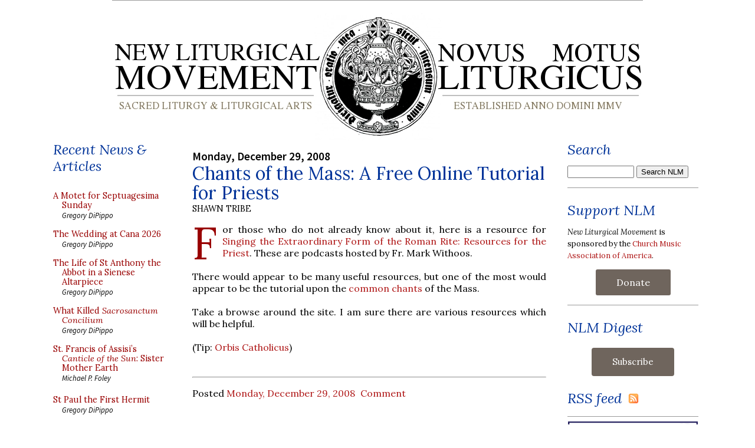

--- FILE ---
content_type: text/html; charset=UTF-8
request_url: https://www.newliturgicalmovement.org/2008/12/chants-of-mass-free-online-tutorial-for.html
body_size: 25088
content:
<!DOCTYPE html>
<html xmlns='http://www.w3.org/1999/xhtml' xmlns:b='http://www.google.com/2005/gml/b' xmlns:data='http://www.google.com/2005/gml/data' xmlns:expr='http://www.google.com/2005/gml/expr'>
<head>
<link href='https://www.blogger.com/static/v1/widgets/2944754296-widget_css_bundle.css' rel='stylesheet' type='text/css'/>
<link href='https://media.newliturgicalmovement.org/design/NLMicon.png' rel='shortcut icon'/>
<link href='https://fonts.googleapis.com/css2?family=Lora:ital,wght@0,400;0,600;1,400&family=Source+Sans+Pro:ital,wght@0,400;0,600;1,400&display=swap' rel='stylesheet'/>
<meta content='text/html; charset=UTF-8' http-equiv='Content-Type'/>
<meta content='blogger' name='generator'/>
<link href='https://www.newliturgicalmovement.org/favicon.ico' rel='icon' type='image/x-icon'/>
<link href='https://www.newliturgicalmovement.org/2008/12/chants-of-mass-free-online-tutorial-for.html' rel='canonical'/>
<link rel="alternate" type="application/atom+xml" title="New Liturgical Movement - Atom" href="https://www.newliturgicalmovement.org/feeds/posts/default" />
<link rel="alternate" type="application/rss+xml" title="New Liturgical Movement - RSS" href="https://www.newliturgicalmovement.org/feeds/posts/default?alt=rss" />
<link rel="service.post" type="application/atom+xml" title="New Liturgical Movement - Atom" href="https://www.blogger.com/feeds/15018727/posts/default" />

<!--Can't find substitution for tag [blog.ieCssRetrofitLinks]-->
<meta content='https://www.newliturgicalmovement.org/2008/12/chants-of-mass-free-online-tutorial-for.html' property='og:url'/>
<meta content='Chants of the Mass: A Free Online Tutorial for Priests' property='og:title'/>
<meta content='Sacred liturgy and liturgical arts. Liturgical history and theology. The movements for the Usus Antiquior and Reform of the Reform.' property='og:description'/>
<title>New Liturgical Movement: Chants of the Mass: A Free Online Tutorial for Priests</title>
<meta content='Sacred liturgy and liturgical arts. Liturgical history and theology. The movements for the Usus Antiquior and Reform of the Reform.' name='description'/>
<meta content='width=device-width' name='viewport'/>
<style type='text/css'>@font-face{font-family:'Lora';font-style:normal;font-weight:400;font-display:swap;src:url(//fonts.gstatic.com/s/lora/v37/0QI6MX1D_JOuGQbT0gvTJPa787weuxJMkq18ndeYxZ2JTg.woff2)format('woff2');unicode-range:U+0460-052F,U+1C80-1C8A,U+20B4,U+2DE0-2DFF,U+A640-A69F,U+FE2E-FE2F;}@font-face{font-family:'Lora';font-style:normal;font-weight:400;font-display:swap;src:url(//fonts.gstatic.com/s/lora/v37/0QI6MX1D_JOuGQbT0gvTJPa787weuxJFkq18ndeYxZ2JTg.woff2)format('woff2');unicode-range:U+0301,U+0400-045F,U+0490-0491,U+04B0-04B1,U+2116;}@font-face{font-family:'Lora';font-style:normal;font-weight:400;font-display:swap;src:url(//fonts.gstatic.com/s/lora/v37/0QI6MX1D_JOuGQbT0gvTJPa787weuxI9kq18ndeYxZ2JTg.woff2)format('woff2');unicode-range:U+0302-0303,U+0305,U+0307-0308,U+0310,U+0312,U+0315,U+031A,U+0326-0327,U+032C,U+032F-0330,U+0332-0333,U+0338,U+033A,U+0346,U+034D,U+0391-03A1,U+03A3-03A9,U+03B1-03C9,U+03D1,U+03D5-03D6,U+03F0-03F1,U+03F4-03F5,U+2016-2017,U+2034-2038,U+203C,U+2040,U+2043,U+2047,U+2050,U+2057,U+205F,U+2070-2071,U+2074-208E,U+2090-209C,U+20D0-20DC,U+20E1,U+20E5-20EF,U+2100-2112,U+2114-2115,U+2117-2121,U+2123-214F,U+2190,U+2192,U+2194-21AE,U+21B0-21E5,U+21F1-21F2,U+21F4-2211,U+2213-2214,U+2216-22FF,U+2308-230B,U+2310,U+2319,U+231C-2321,U+2336-237A,U+237C,U+2395,U+239B-23B7,U+23D0,U+23DC-23E1,U+2474-2475,U+25AF,U+25B3,U+25B7,U+25BD,U+25C1,U+25CA,U+25CC,U+25FB,U+266D-266F,U+27C0-27FF,U+2900-2AFF,U+2B0E-2B11,U+2B30-2B4C,U+2BFE,U+3030,U+FF5B,U+FF5D,U+1D400-1D7FF,U+1EE00-1EEFF;}@font-face{font-family:'Lora';font-style:normal;font-weight:400;font-display:swap;src:url(//fonts.gstatic.com/s/lora/v37/0QI6MX1D_JOuGQbT0gvTJPa787weuxIvkq18ndeYxZ2JTg.woff2)format('woff2');unicode-range:U+0001-000C,U+000E-001F,U+007F-009F,U+20DD-20E0,U+20E2-20E4,U+2150-218F,U+2190,U+2192,U+2194-2199,U+21AF,U+21E6-21F0,U+21F3,U+2218-2219,U+2299,U+22C4-22C6,U+2300-243F,U+2440-244A,U+2460-24FF,U+25A0-27BF,U+2800-28FF,U+2921-2922,U+2981,U+29BF,U+29EB,U+2B00-2BFF,U+4DC0-4DFF,U+FFF9-FFFB,U+10140-1018E,U+10190-1019C,U+101A0,U+101D0-101FD,U+102E0-102FB,U+10E60-10E7E,U+1D2C0-1D2D3,U+1D2E0-1D37F,U+1F000-1F0FF,U+1F100-1F1AD,U+1F1E6-1F1FF,U+1F30D-1F30F,U+1F315,U+1F31C,U+1F31E,U+1F320-1F32C,U+1F336,U+1F378,U+1F37D,U+1F382,U+1F393-1F39F,U+1F3A7-1F3A8,U+1F3AC-1F3AF,U+1F3C2,U+1F3C4-1F3C6,U+1F3CA-1F3CE,U+1F3D4-1F3E0,U+1F3ED,U+1F3F1-1F3F3,U+1F3F5-1F3F7,U+1F408,U+1F415,U+1F41F,U+1F426,U+1F43F,U+1F441-1F442,U+1F444,U+1F446-1F449,U+1F44C-1F44E,U+1F453,U+1F46A,U+1F47D,U+1F4A3,U+1F4B0,U+1F4B3,U+1F4B9,U+1F4BB,U+1F4BF,U+1F4C8-1F4CB,U+1F4D6,U+1F4DA,U+1F4DF,U+1F4E3-1F4E6,U+1F4EA-1F4ED,U+1F4F7,U+1F4F9-1F4FB,U+1F4FD-1F4FE,U+1F503,U+1F507-1F50B,U+1F50D,U+1F512-1F513,U+1F53E-1F54A,U+1F54F-1F5FA,U+1F610,U+1F650-1F67F,U+1F687,U+1F68D,U+1F691,U+1F694,U+1F698,U+1F6AD,U+1F6B2,U+1F6B9-1F6BA,U+1F6BC,U+1F6C6-1F6CF,U+1F6D3-1F6D7,U+1F6E0-1F6EA,U+1F6F0-1F6F3,U+1F6F7-1F6FC,U+1F700-1F7FF,U+1F800-1F80B,U+1F810-1F847,U+1F850-1F859,U+1F860-1F887,U+1F890-1F8AD,U+1F8B0-1F8BB,U+1F8C0-1F8C1,U+1F900-1F90B,U+1F93B,U+1F946,U+1F984,U+1F996,U+1F9E9,U+1FA00-1FA6F,U+1FA70-1FA7C,U+1FA80-1FA89,U+1FA8F-1FAC6,U+1FACE-1FADC,U+1FADF-1FAE9,U+1FAF0-1FAF8,U+1FB00-1FBFF;}@font-face{font-family:'Lora';font-style:normal;font-weight:400;font-display:swap;src:url(//fonts.gstatic.com/s/lora/v37/0QI6MX1D_JOuGQbT0gvTJPa787weuxJOkq18ndeYxZ2JTg.woff2)format('woff2');unicode-range:U+0102-0103,U+0110-0111,U+0128-0129,U+0168-0169,U+01A0-01A1,U+01AF-01B0,U+0300-0301,U+0303-0304,U+0308-0309,U+0323,U+0329,U+1EA0-1EF9,U+20AB;}@font-face{font-family:'Lora';font-style:normal;font-weight:400;font-display:swap;src:url(//fonts.gstatic.com/s/lora/v37/0QI6MX1D_JOuGQbT0gvTJPa787weuxJPkq18ndeYxZ2JTg.woff2)format('woff2');unicode-range:U+0100-02BA,U+02BD-02C5,U+02C7-02CC,U+02CE-02D7,U+02DD-02FF,U+0304,U+0308,U+0329,U+1D00-1DBF,U+1E00-1E9F,U+1EF2-1EFF,U+2020,U+20A0-20AB,U+20AD-20C0,U+2113,U+2C60-2C7F,U+A720-A7FF;}@font-face{font-family:'Lora';font-style:normal;font-weight:400;font-display:swap;src:url(//fonts.gstatic.com/s/lora/v37/0QI6MX1D_JOuGQbT0gvTJPa787weuxJBkq18ndeYxZ0.woff2)format('woff2');unicode-range:U+0000-00FF,U+0131,U+0152-0153,U+02BB-02BC,U+02C6,U+02DA,U+02DC,U+0304,U+0308,U+0329,U+2000-206F,U+20AC,U+2122,U+2191,U+2193,U+2212,U+2215,U+FEFF,U+FFFD;}</style>
<style id='page-skin-1' type='text/css'><!--
/* Variable definitions
====================
<Variable name="bgColor" description="Page Background Color"
type="color" default="#ffffff">
<Variable name="textColor" description="Text Color"
type="color" default="#333333">
<Variable name="linkColor" description="Link Color"
type="color" default="#336699">
<Variable name="headerBgColor" description="Page Header Background Color"
type="color" default="#ffffff">
<Variable name="headerTextColor" description="Page Header Text Color"
type="color" default="#333333">
<Variable name="headerCornersColor" description="Page Header Corners Color"
type="color" default="#ffffff">
<Variable name="mainBgColor" description="Main Background Color"
type="color" default="#ffffff">
<Variable name="borderColor" description="Border Color"
type="color" default="#ffffff">
<Variable name="dateHeaderColor" description="Date Header Color"
type="color" default="#999999">
<Variable name="sidebarTitleBgColor" description="Sidebar Title Background Color"
type="color" default="#ffffff">
<Variable name="sidebarTitleTextColor" description="Sidebar Title Text Color"
type="color" default="#333333">
<Variable name="bodyFont" description="Text Font"
type="font" default="normal normal 100% Verdana, Arial, Sans-serif;">
<Variable name="headerFont" description="Page Header Font"
type="font" default="normal normal 210% Verdana, Arial, Sans-serif;">
*/
body {
background: #ffffff;
margin: 0;
padding: 0px;
font: x-small Verdana, Arial;
text-align: center;
color: #000000;
/* font-size: small; */
}
a:link {
color: #af1717;
text-decoration: none;
}
a:visited {
color: #af1717;
text-decoration: none;
}
a img {
border-width: 0;
}
#outer-wrapper {
font: normal normal 16px 'Lora', Georgia, Utopia, 'Palatino Linotype', Palatino, serif;
}
/* Header
----------------------------------------------- */
#header-wrapper {
margin:0;
padding: 0;
background-color: #ffffff;
text-align: left;
}
#header {
width: 900px;
height: 224px;
margin: 0 auto;
background-color: #ffffff;
color: #333333;
padding: 0;
font: normal normal 210% Verdana, sans-serif;
}
h1.title {
padding-top: 38px;
margin: 0 14px .1em;
line-height: 1.2em;
font-size: 100%;
}
h1.title a {
color: #333333;
text-decoration: none;
}
#header .description {
display: block;
margin: 0 14px;
padding: 0 0 40px;
line-height: 1.4em;
font-size: 50%;
}
#navbar-iframe {
height:0px;
visibility:hidden;
display:none;
}
/* Content
----------------------------------------------- */
.clear {
clear: both;
}
#content-wrapper {
width: 1100px;
margin: 0 auto;
padding: 0 0 15px;
text-align: left;
background-color: #ffffff;
border: 1px solid #ffffff;
border-top: 0;
}
#main-wrapper {
margin: 0 36px;
width: 600px;
float: left;
background-color: #ffffff;
word-wrap: break-word; /* fix for long text breaking sidebar float in IE */
overflow: hidden;     /* fix for long non-text content breaking IE sidebar float */
}
.sidebar-wrapper {
width: 200px;
float: left;
background-color: #ffffff;
word-wrap: break-word; /* fix for long text breaking sidebar float in IE */
overflow: hidden;     /* fix for long non-text content breaking IE sidebar float */
}
.rightsidebar-wrapper {
width: 222px;
float: left;
background-color: #ffffff;
word-wrap: break-word; /* fix for long text breaking sidebar float in IE */
overflow: hidden;     /* fix for long non-text content breaking IE sidebar float */
}
.dropcap:first-letter {
float:left;
display:inline;
color:#990000;
font-size:4.8em;
line-height:0.8em;
text-transform:uppercase;
margin:0.04em 0.12em 0pt 0pt;
font-family: Lora, Georgia, Times;
}
.smalldropcap:first-letter {
float:left;
display:inline;
color:#000000;
font-size:3.2em;
line-height:0.8em;
text-transform:uppercase;
margin:0.07em 0.10em 0pt 0pt;
font-family: Georgia, Times;
}
/* Headings
----------------------------------------------- */
h2, h3 {
margin: 0;
}
.widget h2.title, .BlogArchive h2 {
font-family: 'Lora', Georgia ; font-style: italic; font-weight: normal; font-size: 150% !important; line-height: 120%; margin-top: 0.5em; padding-left: 0; color: #003399;
}
.widget~.widget {
padding-top: 0.5em; border-top: 1px solid #999999;
}
/* Posts
----------------------------------------------- */
.date-header {
margin: 1.5em 0 0;
font-weight: 600;
color: #000000;
font-size: 120%;
font-family: 'Source Sans Pro', 'Lora', Georgia, serif !important;
}
.post {
margin: 0 0 1.5em;
padding-bottom: 1.5em;
text-align:justify;
}
.post-title {
margin: 0;
padding: 0;
font-size: 190%;
font-weight: normal;
line-height: 1.1em;
text-align:left;
}
.post-title a, .post-title a:visited, .post-title strong {
text-decoration: none;
/*  color: #000000; */
color: #003399;
font-weight: normal;
font-family: 'Lora', Georgia !important;
}
.post div {
margin: 0 0 .75em;
line-height: 1.3em;
}
.post div {
font-family: 'Lora', Georgia, serif !important;
}
.post-author {
font-size: 90%;
text-transform: uppercase;
font-family: 'Lora', Georgia, serif !important;
}
p.post-footer {
margin: -.25em 0 0;
color: #ffffff;
font-size: 83%;
}
.post-footer .span {
margin-right: .3em;
}
.comment-link {
margin-left: .3em;
}
.post img {
/*  padding: 4px;
border: 1px solid #ffffff; */
border: 1px solid #736f6e;
padding: 5px;
}
img.noborder {
border:0px;
padding: 0px;
}
img.padleft {
margin-left: 1em;
}
img.padright {
margin-right: 1em;
}
.post blockquote {
margin: 1em 20px;
}
.post blockquote p {
margin: .75em 0;
}
.col1 {
border-right: 1px dotted;
padding-left: 5px;
padding-right: 4px;
float: left;
padding-bottom: 5px;
width: 48%;
line-height: 1em;
padding-top: 5px;
}
.col1 a, .col2 a {
font-size:.9em;
font-family: 'Lora', Georgia, serif;
text-decoration: none;
color:#990000;
}
.col2 {
float: left;
padding-bottom: 5px;
padding-left: 5px;
padding-right: 5px;
width: 48%;
line-height: 1em;
padding-top: 5px;
}
.sidebar .col1, .sidebar .col2 {
width: 100%; padding-top: 0; padding-left: 0;
}
.pcontent {
font-size:.9em; line-height: 1.2em; display: block; padding-top: 0.3em; text-indent: 1em;
font-family: 'Source Sans Pro', "Trebuchet MS",Trebuchet,Verdana,Sans-Serif;
}
.postauthor {
font-size:.8em;
font-family: 'Source Sans Pro', "Trebuchet MS",Trebuchet,Verdana,Sans-Serif;
font-style: italic;
}
.posttitle {
font-size:1.0em;
font-family: 'Source Sans Pro',"Trebuchet MS",Trebuchet,Verdana,Sans-Serif;
font-weight: bold;
}
#ArchiveList ul li {
font-family: 'Source Sans Pro',"Trebuchet MS",Trebuchet,Verdana,Sans-Serif;
}
blockquote {
background-image: url(https://media.newliturgicalmovement.org/design/openquotebgjb3.jpg);
background-repeat: no-repeat;
background-position: top left;
font-family: Georgia,serif;
font-style:normal;
font-size:90%;
color: #000066;
width:500px;
display: block;
padding: 0 35px;
text-align:justify;
margin-left: 20px;
}
/* Comments
----------------------------------------------- */
#comments h4 {
margin: 1em 0;
color: #000000;
}
#comments h4 strong {
font-size: 110%;
}
#comments-block {
margin: 1em 0 1.5em;
line-height: 1.3em;
}
#comments-block dt {
margin: .5em 0;
}
#comments-block dd {
margin: .25em 0 0;
}
#comments-block dd.comment-footer {
margin: -.25em 0 2em;
line-height: 1.4em;
font-size: 78%;
}
#comments-block dd p {
margin: 0 0 .75em;
}
.deleted-comment {
font-style:italic;
color:gray;
}
.feed-links {
clear: both;
line-height: 2.5em;
}
#blog-pager-newer-link {
float: left;
}
#blog-pager-older-link {
float: right;
}
#blog-pager {
text-align: center;
}
/* Sidebar Content
----------------------------------------------- */
.sidebar h2 {
margin: 1.6em 0 .5em;
padding: 4px 5px 0px 5px;
background-color: #ffffff;
font-size: 100%;
color: #003399;
}
.sidebar ul {
margin: 0;
padding: 0;
list-style: none;
}
.sidebar li {
margin: 0;
padding: 0 0 .5em 15px;
text-indent: -15px;
line-height: 1.5em;
}
.sidebar {
color: #000000;
line-height:1.3em;
}
.sidebar .widget {
margin-bottom: 1em;
}
.sidebar .widget-content {
margin: 0 0;
}
/* Profile
----------------------------------------------- */
.profile-img {
float: left;
margin: 0 5px 5px 0;
padding: 4px;
border: 1px solid #ffffff;
}
.profile-data {
margin:0;
text-transform:uppercase;
letter-spacing:.1em;
font-weight: bold;
line-height: 1.6em;
font-size: 78%;
}
.profile-datablock {
margin:.5em 0 .5em;
}
.profile-textblock {
margin: 0.5em 0;
line-height: 1.6em;
}
/* Footer
----------------------------------------------- */
#footer {
clear: both;
text-align: center;
color: #000000;
}
#footer .widget {
margin:.5em;
padding-top: 20px;
font-size: 85%;
line-height: 1.5em;
text-align: left;
}
/* Custom rules to overcome bad CSS from MS-Word */
.MsoNormal div, .MsoNormal span, .MsoNormal div span, .MsoNormal strong , .MsoNormal li {
color: #000000 !important;
font-size: 16px !important;
font-family: 'Lora', Georgia, Utopia, 'Palatino Linotype', Palatino, serif   !important;
font-weight: normal !important;
}
.MsoNormal a {
color: #990000 !important;
}

--></style>
<script src='https://ajax.googleapis.com/ajax/libs/jquery/1.12.4/jquery.min.js' type='text/javascript'></script>
<link href='https://www.blogger.com/dyn-css/authorization.css?targetBlogID=15018727&amp;zx=ad43e189-692a-4750-b839-585a3529e9b4' media='none' onload='if(media!=&#39;all&#39;)media=&#39;all&#39;' rel='stylesheet'/><noscript><link href='https://www.blogger.com/dyn-css/authorization.css?targetBlogID=15018727&amp;zx=ad43e189-692a-4750-b839-585a3529e9b4' rel='stylesheet'/></noscript>
<meta name='google-adsense-platform-account' content='ca-host-pub-1556223355139109'/>
<meta name='google-adsense-platform-domain' content='blogspot.com'/>

</head>
<body>
<div class='navbar section' id='navbar'><div class='widget Navbar' data-version='1' id='Navbar1'><script type="text/javascript">
    function setAttributeOnload(object, attribute, val) {
      if(window.addEventListener) {
        window.addEventListener('load',
          function(){ object[attribute] = val; }, false);
      } else {
        window.attachEvent('onload', function(){ object[attribute] = val; });
      }
    }
  </script>
<div id="navbar-iframe-container"></div>
<script type="text/javascript" src="https://apis.google.com/js/platform.js"></script>
<script type="text/javascript">
      gapi.load("gapi.iframes:gapi.iframes.style.bubble", function() {
        if (gapi.iframes && gapi.iframes.getContext) {
          gapi.iframes.getContext().openChild({
              url: 'https://www.blogger.com/navbar/15018727?po\x3d9103148298527538293\x26origin\x3dhttps://www.newliturgicalmovement.org',
              where: document.getElementById("navbar-iframe-container"),
              id: "navbar-iframe"
          });
        }
      });
    </script><script type="text/javascript">
(function() {
var script = document.createElement('script');
script.type = 'text/javascript';
script.src = '//pagead2.googlesyndication.com/pagead/js/google_top_exp.js';
var head = document.getElementsByTagName('head')[0];
if (head) {
head.appendChild(script);
}})();
</script>
</div></div>
<div id='outer-wrapper'><div id='wrap2'>
<!-- skip links for text browsers -->
<span id='skiplinks' style='display:none;'>
<a href='#main'>skip to main </a> |
      <a href='#sidebar'>skip to sidebar</a>
</span>
<div id='header-wrapper'>
<div class='header section' id='header'><div class='widget HTML' data-version='1' id='HTML8'>
<div class='widget-content'>
<!--popup controls below-->
<style>
@import "https://media.newliturgicalmovement.org/development/campaign202411.css";
</style>
<div class="hover_bkgr_fricc" >
    <span class="helper"></span>
    <div class="surround_box_fricc">
        <div class="popupCloseButton">&times;</div>
         <div class="wp-funraise-embed-giving-form" id="thebox"><script src="https://media.newliturgicalmovement.org/development/button202411.js"></script></div>
     </div>
    </div>
    <!-- script type="text/javascript" src="https://media.newliturgicalmovement.org/development/raisepopup202411.js" /script -->
</div>
<div class='clear'></div>
</div><div class='widget Header' data-version='1' id='Header1'>
<div id='header-inner'>
<a href='https://www.newliturgicalmovement.org/' style='display: block'>
<img alt='New Liturgical Movement' height='224px; ' id='Header1_headerimg' src='https://media.newliturgicalmovement.org/design/NLM-masthead.webp' style='display: block' width='900px; '/>
</a>
</div>
</div></div>
</div>
<div id='content-wrapper'>
<div class='sidebar-wrapper'>
<div class='sidebar section' id='sidebar1'><div class='widget HTML' data-version='1' id='HTML23'>
<h2 class='title'>Recent News &amp; Articles</h2>
<div class='widget-content'>
<style>
@import "https://media.newliturgicalmovement.org/css/nlm_styles_20240305a.css";
</style>

<div id="recentnews"></div>

<br />
</div>
<div class='clear'></div>
</div><div class='widget HTML' data-version='1' id='HTML2'>
<h2 class='title'>Writers</h2>
<div class='widget-content'>
<ul class="masthead">
<li class="rpasley">
  <span class="spr2 foto"></span>
  <div class="name">Rev. Robert C. Pasley, KCHS</div>
  <div class="desc">Publisher</div>
  <div class="em"><a href="mailto:rpasley@newliturgicalmovement.org">Email</a></div>
</li>
<li class="gdipippo">
  <span class="spr5 foto5"></span>
  <div class="name">Gregory DiPippo</div>
  <div class="desc">Editor</div>
  <div class="em"><a href="mailto:gdipippo@newliturgicalmovement.org">Email</a></div>
</li>


<li class="dclayton">
  <span class="sprite foto"></span>
  <div class="name">David Clayton</div>
  <div class="desc">Sacred Art</div>
  <div class="em"><a href="mailto:dclayton@newliturgicalmovement.org">Email</a>, <a href="http://twitter.com/Davidicons">Twitter</a></div>
</li>
<li class="ccole">
  <span class="spr5 foto5"></span>
  <div class="name">Charles Cole</div>
  <div class="desc">Sacred Music</div>
  <div class="em"><a href="mailto:ccole@newliturgicalmovement.org">Email</a>, <a href="http://twitter.com/schola_cantorum">Twitter</a></div>
</li>
<li class="ndegrandi"> 
  <span class="sprite foto"></span>
  <div class="name">Nicola De Grandi</div>
  <div class="desc">Ambrosian Rite</div>

</li>
<li class="jdonelson">
  <span class="spr5 foto5"></span>
  <div class="name">Jennifer Donelson-Nowicka</div>
  <div class="desc">Sacred Music</div>
  <div class="em"><a href="mailto:jnowicka@churchmusicassociation.org">Email</a></div>
</li>
<li class="mfoley">
  <span class="spr4 foto4"></span>
  <div class="name">Michael P. Foley</div>
  <div class="desc">Texts and Translations</div>
  <div class="em"><a href="mailto:mfoley@newliturgicalmovement.org">Email</a>
</div></li>
<li class="mhazell">
  <span class="spr2 foto"></span>
  <div class="name">Matthew Hazell</div>
  <div class="desc">History of the Reform</div>
  <div class="em"><a href="mailto:mhazell@newliturgicalmovement.org">Email</a>
</div>
</li>
<li class="tkocik">
  <span class="spr2 foto"></span>
  <div class="name">Fr. Thomas Kocik</div>
  <div class="desc">Reform of the Reform</div>
  <div class="em"><a href="mailto:tkocik@newliturgicalmovement.org">Email</a>,
<a href="http://twitter.com/FrKocik">Twitter</a>
</div>
</li>
<li class="pkwasniewski">
   <span class="spr2 foto"></span>
   <div class="name">Peter Kwasniewski</div>
   <div class="desc">Roman Rite</div>
   <div class="em"><a href="mailto:pkwasniewski@newliturgicalmovement.org">Email</a>
</div></li>
<li class="llew">
  <span class="sprite foto"></span>
  <div class="name">Fr. Lawrence Lew, O.P.</div>
  <div class="desc">General</div>
  <div class="em"><a href="http://twitter.com/#!/lawrenceop">Twitter</a></div>
</li>

<li class="wriccio">
   <span class="spr4 foto4"></span>
   <div class="name">William Riccio</div>
   <div class="desc">Roman Rite</div>
   <div class="em"><a href="mailto:wriccio@newliturgicalmovement.org">Email</a>
</div></li>

<li class="hadamdevilliers">
  <span class="sprite foto"></span>
  <div class="name">Henri Adam de Villiers</div>
  <div class="desc">General</div>
 
</li>
</ul>
<ul class="corresp">
correspondents
<li class="malderman">
  <div class="name">Matthew Alderman</div>
</li>
<li class="pguy">
  <div class="name">Philippe Guy</div>
</li>
<li class="gkollmorgen">
  <div class="name">Gregor Kollmorgen</div>
</li>
</ul>
<ul class="corresp">
and webmaster
<li class="rchonak"> 
  <div class="name">Richard Chonak</div>
</li>

<p><em><small>To submit news, <a href="mailto:news@newliturgicalmovement.org">send e-mail to the contact team</a>.</small></em></p>

<p><em><small>To submit your own photos, <a href="mailto:photopost@newliturgicalmovement.org">photopost@newliturgicalmovement.org</a>.</small></em></p>
<br/>
</ul>
</div>
<div class='clear'></div>
</div><div class='widget HTML' data-version='1' id='HTML10'>
<h2 class='title'>Founded 2005</h2>
<div class='widget-content'>
<ul class="booklist">
<li>An essay on the founding of the NLM site: <a href="http://www.newliturgicalmovement.org/p/purpose.html">"A new liturgical movement"</a></li>
<li><a href="/p/selected-posts.html">A catalog of articles and reviews, 2005-2016</a></li>
</ul>
<br/>


<ul class="masthead">
<li class="stribe">
  <span class="stribe foto"></span>
  <div class="name">Shawn Tribe</div>
  <div class="desc">Founding Editor 2005-2013</div>
  <div class="em"><a href="mailto:stribe@liturgicalartsjournal.com">Email</a></div>
</li>
<li class="jtucker">
  <span class="sprite foto"></span>
  <div class="name">Jeffrey Tucker</div>
  <div class="desc">Editor 2013-2015</div>
</li>
</ul>
</div>
<div class='clear'></div>
</div><div class='widget HTML' data-version='1' id='HTML13'>
<h2 class='title'>Liturgical Studies</h2>
<div class='widget-content'>
<ul class="booklist">
<li><a href="https://amzn.to/4hMNhfH">T&T Clark Companion to Liturgy</a>, ed. Alcuin Reid</li>
<li><a href="https://amzn.to/4k8JFX8">Ordo Romanus Primus</a> ed. Alan Griffiths</li>
<!-- <li><a href="https://amzn.to/3X9vJ5e">History Of The Roman Breviary</a> by Pierre Batiffol</li>
<li><a href="https://amzn.to/2EHAtd7">Liturgica Historica</a> by Edmund Bishop</li>
<li><a href="https://amzn.to/3hCD6v4">Liturgical Prayer: its history and spirit</a> by Dom Fernand Cabrol</li> -->
<li><a href="https://amzn.to/4iaDujr">The Shape of the Liturgy</a> by Dom Gregory Dix</li>
<!-- <li><a href="https://amzn.to/3jiw3Z9">Christian Worship</a> by L. Duchesne</li> 
<li><a href="https://amzn.to/2QxsBO4">The Mass:  A Study in the Roman Liturgy</a> by Adrian Fortescue</li> 
<li><a href="https://amzn.to/34EhXNF">The early liturgy: to the time of Gregory the Great</a> by Josef Jungmann</li> -->
<li><a href="https://amzn.to/437HdtL">The Mass of the Roman Rite</a> by Josef Jungmann</li>

<!-- <li><b><a href="https://amzn.to/2EKJJ08">Liturgy of the Roman Church</a></b> by Archdale King</li>
<li><a href="https://amzn.to/3gF9yMn">The Rites of Eastern Christendom</a> by Archdale King</li>
<li><a href="https://amzn.to/2ECLqN9">The Byzantine-Slav Liturgy of St. John Chrysostom</a> by Fr. Casimir Kucharek</li>  -->
<li><a href="https://amzn.to/32EhFnl">Turning Towards the Lord: Orientation in Liturgical Prayer</a> by Fr. Uwe-Michael Lang</li>
<li><a href="https://amzn.to/3Qu2LJt">Liturgical Latin</a> by Christine Mohrmann</li>
<li><a href="https://www.romanitaspress.com/product-page/callewaert-combo-set">Liturgicae Institutiones</a> by C. Callewaert</li>
<li><a href="https://amzn.to/3Qw1fqh">The Christian West and Its Singers</a> by Christopher Page</li>
<li><a href="https://amzn.to/4hMcver">Collects of the Roman Missals: A Comparative Study of the Sundays in Proper Seasons before and after the Second Vatican Council</a> by Lauren Pristas</li>
<li><a href="https://www.romanitaspress.com/product-page/vestments-and-vesture">Vestments and Vesture</a> by Dom E.A. Roulin</li>
<!-- <li><a href="https://amzn.to/3gyqAeY">The Byzantine Liturgy</a> by H. Schulz</li> -->
<li><a href="http://aroucapress.com/sacramentary-set">The Sacramentary</a> by Ildefonso Schuster</li>
<li><a href="https://www.romanitaspress.com/product-page/the-liturgical-altar">The Liturgical Altar</a> by Geoffrey Webb</li>
</ul>
</div>
<div class='clear'></div>
</div><div class='widget HTML' data-version='1' id='HTML12'>
<h2 class='title'>Critique &amp; Commentary</h2>
<div class='widget-content'>
<ul class="booklist">

<li><a href="https://amzn.to/4ka8YYG">Cardinal Reflections: Active Participation in the Liturgy</a> by Cardinals Arinze, George, Medina, Pell</li>
<!-- <li><a href="https://amzn.to/3jrTxel">Beyond Vatican II: The Church at a New Crossroads</a> by Abbe Claude Barthe</li> -->
<li><a href="http://staugustineacademypress.com/epages/b9279dcf-f5d4-4322-8442-90642f0120ca.sf/en_US/?ObjectPath=/Shops/b9279dcf-f5d4-4322-8442-90642f0120ca/Products/639366">Treasure and Tradition</a> by Lisa Bergman</li>
<li><a href="https://amzn.to/41exuiC">Beyond the Prosaic</a> ed. Stratford Caldecott</li>
<li><a href="https://amzn.to/4gWEcjp">The Radiance of Being</a> by Stratford Caldecott</li>
<li><a href="https://amzn.to/4i5EvsU">The Little Oratory: A Beginner's Guide to Praying in the Home</a> by David Clayton and Leila Marie Lawler</li>
<!-- <li><a href="https://shop.musicasacra.com/product/the-bugnini-liturgy-and-the-reform-of-the-reform-laszlo-dobszay/">The Bugnini-Liturgy and the Reform of the Reform</a> by Laszlo Dobszay</li> -->
<li><a href="https://amzn.to/4gU8F1v">The Restoration and Organic Development of the Roman Rite</a> by Laszlo Dobszay</li>
<li><a href="https://amzn.to/4gU8F1v">The Reform of the Roman Liturgy</a> by Msgr. Klaus Gamber</li>
<!-- <li><a href="https://amzn.to/2YJB9pk">The Development of the Liturgical Reform</a> by Nicola Giampietro</li> -->
<li><a href="https://amzn.to/4ibwByl">The Banished Heart</a> by Geoffrey Hull</li>
<li><a href="https://amzn.to/4kdWAa4">Reform of the Reform? A Liturgical Debate</a> by Fr. Thomas Kocik</li>
<li><a href="https://amzn.to/43e7fMd">Resurgent in the Midst of Crisis</a> by Peter Kwasniewski</li>
<li><a href="https://amzn.to/43aBtPY">Noble Beauty, Transcendent Holiness</a> by Peter Kwasniewski</li>
<!-- <li><a href="https://amzn.to/32GipIJ">The Second Vatican Ecumenical Council: A Counterpoint for the History of the Council</a> by Agostino Marchetto</li> -->
<li><a href="https://amzn.to/3CTTO9s">The Heresy of Formlessness</a> by Martin Mosebach</li>
<!-- <li><a href="https://amzn.to/32zyjoc">Looking at the Liturgy: A Critique of its Contemporary Form</a> by Fr. Aidan Nichols, OP</li> -->
<li><a href="https://www.theabbeyshop.com/product/a-pope-and-a-council-on-the-sacred-liturgy">A Pope and a Council on the Sacred Liturgy</a> by Fr. Aidan Nichols</li> 
<li><a href="https://amzn.to/432QJ1n">After Writing: On the Liturgical Consummation of Philosophy</a> by Catherine Pickstock</li>
<!-- <li><a href="https://amzn.to/31GDWS9">Looking Again at the Question of the Liturgy with Cardinal Ratzinger</a> edited by Alcuin Reid</li> -->
<li><a href="https://amzn.to/432QJ1n">The Mass and Modernity</a> by Fr. Jonathan Robinson</li>
<li><a href="https://amzn.to/432QJ1n">Losing the Sacred: Ritual, Modernity and Liturgical Reform</a> by David Torevell</li>
<li><a href="https://amzn.to/432QJ1n">A Bitter Trial: Evelyn Waugh and John Cardinal Heenan on the Liturgical Changes</a></li>
<li><a href="https://amzn.to/432QJ1n">Sacrosanctum Concilium and the Reform of the Liturgy</a> ed. Kenneth D. Whitehead</li>
</ul>
</div>
<div class='clear'></div>
</div><div class='widget HTML' data-version='1' id='HTML11'>
<h2 class='title'>Conference Proceedings</h2>
<div class='widget-content'>
<ul class="booklist">
<li><a href="https://amzn.to/4k7AwOp">Authentic Liturgical Renewal in Contemporary Perspective</a> (Sacra Liturgia 2016)</li>
<li><a href="https://amzn.to/4gZMzdL">Liturgy in the Twenty-First Century: Contemporary Issues and Perspectives</a> (Sacra Liturgia USA 2015)</li>
<li><a href="https://amzn.to/4keEHbd">Sacred Liturgy: The Source and Summit of the Life and Mission of the Church</a> (Sacra Liturgia 2013)</li>
<li><a href="https://amzn.to/4kd1cNN">Celebrating the Eucharist: Sacrifice and Communion</a> (FOTA V, 2012)</li>
<li><a href="https://amzn.to/41fapMS">Benedict XVI and the Roman Missal</a> (FOTA IV, 2011)</li>
<li><a href="https://amzn.to/4gWhOqm">Benedict XVI and Beauty in Sacred Music</a> (FOTA III, 2010)</li>
<!-- <li><a href="https://amzn.to/3gN3y4g">Benedict XVI and Beauty in Sacred Art and Architecture</a> (FOTA II, 2009) </li> 
<li><a href="https://amzn.to/31DmaPC">Benedict XVI and the Sacred Liturgy</a> (FOTA I, 2008) </li> -->
<li><a href="https://amzn.to/3QtlXY7">The Genius of the Roman Rite: Historical, Theological, and Pastoral Perspectives on Catholic Liturgy</a> (CIEL 2006)</li>
<li><b><a href="https://amzn.to/4hSHTbc">Theological and Historical Aspects of the Roman Missal</a>:</b> 1999 CIEL Proceedings</li>
<!-- <li><a href="https://www.alibris.com/search/books/isbn/9781901157864">Ministerial and Common Priesthood in the Eucharistic Celebration:</a> 1998 CIEL Proceedings</li> -->
<li><a href="https://www.alibris.com/search/books/isbn/9781901157857">Altar and Sacrifice</a>: 1997 CIEL Proceedings</li>
<li><a href="https://www.alibris.com/search/books/isbn/9781901157154">The Veneration and Administration of the Eucharist</a>: 1996 CIEL Proceedings</li>


</ul>
</div>
<div class='clear'></div>
</div><div class='widget HTML' data-version='1' id='HTML19'>
<h2 class='title'>Other Studies</h2>
<div class='widget-content'>
<ul class="booklist">
<li><a href="https://amzn.to/3Xd6sam">Thomas Aquinas and the Liturgy</a> by David Berger</li>
<li><a href="https://amzn.to/439miqj" target="new">Liturgy and Architecture</a> by Louis Bouyer</li>
<li><a href="https://amzn.to/3XfB3UF">Heaven and Earth in Little Space</a> by Fr. Andrew Burnham</li>

<li><a href="https://amzn.to/41qi1gX">Worship as a Revelation</a> by Dr. Laurence Hemming</li>
<li><a href="https://amzn.to/3ENVTEl">Reflections on the Spirituality of Gregorian Chant</a> by Dom Jacques Hourlier</li>
<li><a href="https://amzn.to/4380cVe">The Mass: The Presence of the Sacrifice of the Cross</a> by Cardinal Journet</li>
<li><a href="https://amzn.to/4k8KNtP">John Henry Newman on Worship, Reverence, and Ritual</a> by Peter Kwasniewski</li>
<li><a href="https://amzn.to/4hLLs2E">Catholic Church Architecture and the Spirit of the Liturgy</a> by Denis McNamara</li>
<li><a href="https://amzn.to/43avzP2">The Spirit of the Liturgy</a> by Cardinal Joseph Ratzinger and <a href="https://amzn.to/41qj8Nw">The Spirit of the Liturgy</a> by Romano Guardini</li>
<li><a href="https://amzn.to/4ideJmz">Gregorian Chant: A Guide to the History and Liturgy</a> by Dom Daniel Saulnier, OSB</li>
<!-- <li><a href="https://amzn.to/2YHQAhO">Four Benefits of the Liturgy</a> by a Benedictine Monk</li>
<li><a href="https://amzn.to/4kblCqs">Discovering The Mass</a> by a Benedictine Monk</li> -->
<li>The Rationale Divinorum Officiorum of William Durand of Mende: <a href="https://amzn.to/3D6fAH0">Book One</a></li>
<li><a href="https://www.solesmes.com/node/9243">Paléographie musicale XXIII: Montecassino, ms. 542</a></li>
</ul>
</div>
<div class='clear'></div>
</div><div class='widget HTML' data-version='1' id='HTML4'>
<h2 class='title'>Liturgy Books (EF)</h2>
<div class='widget-content'>
<ul class="booklist">
<li><a href="https://www.birettabooks.com/missale-romanum-1962-benziger.html">1962 Missale Romanum</a></li>
<li><a href="http://www.breviariumromanum.com/home_en.html">1962 Breviarium Romanum</a> (Latin edition of Roman Breviary)</li>
<li><a href="http://www.liturgica.net/lectionarium/home_en.html">Epistolae et Evangelia</a> for the 1962 Missal</li>
<li><a href="https://www.baronius.com/roman-breviary.html?wid=56&bid=59#tab=tab-1">1961 Latin-English Roman Breviary</a> (Baronius Press)<br/></li>
<li><a href="https://amzn.to/3QtmARt">Liber Brevior</a> (1954 edition)</li>
<li><a href="http://www.liturgica.net/rituale/home_en.html">Rituale Romanum</a></li>
<li><a href="https://amzn.to/3X8pBdl">Roman Ritual</a> (3 volume set)</li>
<li><a href="https://amzn.to/4hOTNCS">The Layman's Missal</a>
</li>
</ul>
</div>
<div class='clear'></div>
</div><div class='widget HTML' data-version='1' id='HTML18'>
<h2 class='title'>Liturgy Books (OF)</h2>
<div class='widget-content'>
<ul class="booklist">
<li><a href="https://www.theologicalforum.org/books/liturgical-ritual/missale-romanum-editio-iuxta-typicam-tertiam/">Missale Romanum Editio iuxta typicam tertiam</a> (Latin altar edition of modern Roman missal)</li>
<li><a href="https://amzn.to/4hNJG0V">Book of the Gospels</a> (Matching edition to Latin <i>Missale Romanum</i>)</li>
<!--<li><a href="http://www.amazon.com/gp/product/1890177814/ref=as_li_ss_tl?ie=UTF8&camp=1789&creative=390957&creativeASIN=1890177814&linkCode=as2&tag=newliturgical-20">Lectionarium</a><img src="http://www.assoc-amazon.com/e/ir?t=newliturgical-20&l=as2&o=1&a=1890177814" width="1" height="1" border="0" alt="" style="border:none !important; margin:0px !important;" />
 (Latin edition of the modern Roman lectionary)</li> -->
<!-- <li><a href="https://amzn.to/34MyU8O">Shorter Roman Ritual / Rituale Parvum</a> (Latin-English)</li> -->
<!--<li><a href="http://www.paxbook.com/algorithmiS/servusPrimus?iussum=monstraElenchumScriptorumEditorum&corpus=74">Liturgia Horarum</a> (Latin Liturgy of the Hours)</li> -->
<li><a href="https://amzn.to/4i2hqrq">Daily Roman Missal</a> (hand missal in English, 2011)</li>
</ul>
</div>
<div class='clear'></div>
</div><div class='widget HTML' data-version='1' id='HTML24'>
<h2 class='title'>Other Liturgical Books</h2>
<div class='widget-content'>
<ul class="booklist">
<li><a href="https://www.theabbeyshop.com/product/the-monastic-diurnal-or-the-day-hours-of-the-monastic-breviary-8th-edition">The Monastic Diurnal</a> (St. Michael's Abbey Press)</li>
<li><a href="https://paracletepress.com/collections/chant-books-for-mass/products/kyriale">Kyriale</a> (Solesmes)</li>
<li><a href="https://www.solesmes.com/node/9226">Gregorian Missal</a> (Solesmes, 2012)</li>
<li><a href="https://www.solesmes.com/node/9067">Graduale Romanum</a> (Solesmes, 1974)</li>
<li><a href="https://www.vaticanum.com/en/martyrologium-romanum-editio-typica-altera-2004">Martyrologium Romanum</a> (2004 Latin Edition)</li>
<li><a href="https://ignatius.com/adoremus-hymnal-standard-edition-2nd-edition-adh2ch/">Adoremus Hymnal</a> (Ignatius Press)</li>
<li><a href="http://musicasacra.com/sep/">Simple English Propers</a> (Vernacular propers for the English liturgy)</li>
<li><a href="https://amzn.to/3XfrYeG">Ad Completorium</a> (<a href="https://media.newliturgicalmovement.org/media/ad-comp-preview.pdf">sample</a>)</li>
<li><a href="http://ccwatershed.org/kwasniewski">Sacred Choral Works</a> by Peter Kwasniewski</li>
<li><a href="https://amzn.to/3D4a1sw">Sacred Signs</a> by Romano Guardini</li>
<li><a href="https://amzn.to/3CZMzNd">A Missal for Young Catholics</a> by Peter Kwasniewski</li>
<li><a href="https://amzn.to/418Me2J">Cantus Mariales</a> by Dom Joseph Pothier</li>
</ul>
</div>
<div class='clear'></div>
</div><div class='widget HTML' data-version='1' id='HTML15'>
<h2 class='title'>Ceremonial Guides</h2>
<div class='widget-content'>
<ul class="booklist">

<li><a href="https://amzn.to/41qKyD3">The Ceremonies of the Roman Rite Described</a> (revised in accordance with <i>Summorum Pontificum</i> by Alcuin Reid)</li>

<li><a href="https://amzn.to/41ssRTH">The Celebration of Mass</a> by J.B. O'Connell</li>
<!--<li><a href="http://birettabooks.com/go/webstore/product/rubrics_of_the_roman_breviary_and_missal_1962_edition">Rubrics of the Roman Breviary and Missal</a>
</li>-->

<li><a href="https://amzn.to/439RPIS">Ceremonies of the Modern Roman Rite</a> by Msgr. Peter Elliott</li>
<li><a href="https://amzn.to/4gWllF8">Ceremonies of the Liturgical Year</a> by Msgr. Peter Elliott</li>
<li><a href="https://amzn.to/437ItwY">How To Serve - In Simple, Solemn and Pontifical Functions</a> by Dom Matthew Britt</li>
</ul>
</div>
<div class='clear'></div>
</div><div class='widget HTML' data-version='1' id='HTML17'>
<h2 class='title'>Vocations</h2>
<div class='widget-content'>
<ul class="booklist">
<li><a href="https://www.bromptonoratory.co.uk/">The London Oratory</a></li>
<li><a href="https://oratory-toronto.org/">The Toronto Oratory</a></li>
<li><a href="http://www.oxfordoratory.org.uk/">The Oxford Oratory</a></li>
<li><a href="https://www.birminghamoratory.org.uk/">The Birmingham Oratory</a></li>
<li><a href="https://dcoratorians.com/">DC Oratorians</a></li>
<li><a href="https://www.cantius.org/">Canons Regular of St. John Cantius</a></li>
<li><a href="https://ourladyoftheatonement.org/">Our Lady of the Atonement</a> (Anglican Use Parish, San Antonio)</li>
<li><a href="https://ordinariate.net/">Personal Ordinariate of the Chair of St. Peter</a> (for Catholics of Anglican heritage)</li>
<li><a href="https://www.fssp.org/en/">Fraternity of St. Peter</a></li>
<li><a href="https://institute-christ-king.org/vocations">Institute of Christ the King</a></li>
<li><a href="https://clearcreekmonks.org/">Clear Creek Benedictines</a></li>
<li><a href="https://www.cenacleosb.org">Silverstream Priory</a> (Benedictines, Diocese of Meath, Ireland)</li>
<li><a href="https://www.barroux.org/">Abbaye St-Madeleine du Barroux</a></li>

<li><a href="https://randol.org/">Abbaye Notre Dame du Randol</a></li>
<li><a href="https://en.nursia.org/vocations.html">Benedictines of Norcia</a> (Norcia, Italy)</li>
<li><a href="https://www.stlouisabbey.org/">Saint Louis Abbey</a> (Benedictines, St. Louis, USA)</li>
<li><a href="http://farnboroughabbey.org/">St. Michael's Abbey, Farnborough</a> (Benedictines, Hampshire, England)</li>
<li><a href="https://www.stift-heiligenkreuz.org/">Heiligenkreuz</a> (Holy Cross Cistercian Abbey, Austria - Solemn 'Reform of the reform' liturgy)</li>
<li><a href="http://www.canonsregular.com/">Canons Regular of the New Jerusalem</a></li>
<li><a href="http://www.institut-philipp-neri.de/">Institute of St. Philip Neri</a> (Berlin)</li>
<li><a href="https://www.chemere.org/">Fraternity of St. Vincent Ferrer (French only)</a></li>
<li><a href="https://www.lagrasse.org/">Canons Regular of the Mother of God</a></li>
<li><a href="https://www.adapostolica.org/">Apostolic Administration of St. John Vianney</a></li>
<li><a href="https://www.institutdubonpasteur.org/">Institute of the Good Shepherd</a> (and <a href="https://www.seminairesaintvincent.fr/">Séminaire Saint Vincent de Paul</a>)</li>
<li><a href="http://www.carmelitemonks.org/">Carmelite Monks of Wyoming</a> (Carmelite rite)</li>
<li><a href="https://riaumont.net/sainte-croix-de-riaumont/">Riaumont Institute of the Holy Cross</a> (Closely tied to French Catholic Scouting Movement)</li>
<li><a href="https://www.stift-klosterneuburg.at/en/">Canons Regular of St. Augustine</a> (Klosterneuburg, Austria)</li>
<li><a href="https://misericordedivine.fr/">Society of Missionaries of Divine Mercy</a> (Toulon, France)</li>
<li><a href="https://www.sjm-online.org/">Servi Jesu et Mariae</a> (Austria; bi-ritual)</li>
<li><a href="http://www.papastronsay.com/index.php">Transalpine Redemptorists</a> (Scotland and New Zealand)</li>
<li><a href="http://www.knightsoftheholyeucharist.com">Knights of the Holy Eucharist</a> (Nebraska, USA)</li>
<li><a href="https://franciscanmissionaries.com/">Franciscan Missionaries of the Eternal Word</a> (Alabama, USA)</li>
<li><a href="https://www.communautesaintmartin.org/devenir-diacre-pretre/">Communauté Saint-Martin</a> (France)</li>
<li><a href="http://www.opusmariae.it/">Opus Mariae Matris Ecclesiae</a> (Italy)</li>
<li><a href="https://stmichaelsabbey.com/">St. Michael's Abbey</a> (Norbertine Fathers, California)</li>
<li><a href="http://www.mariansisters.com/">Marian Sisters  of Santa Rosa</a></li>
<!-- <li><a href="https://www.frigolet.com/">Abbaye Saint Michel de Frigolet</a> (Norbertine canons)</li> -->
<li><a href="https://chicagomonk.org/">Monastery of the Holy Cross</a> (OSB, Chicago)</li>
<li><a href="https://poorclares-roswell.org/">Monastery of Our Lady of Guadalupe</a> (Poor Clares, Roswell, NM)</li>
<li><a href="https://www.pluscardenabbey.org/services">Pluscarden Abbey</a> (OSB, northeast Scotland)</li>
<li><a href="https://www.edcarm.org/vocations/">Hermits of Our Lady of Mount Carmel</a> (Fairfield, PA)</li>
</ul>
</div>
<div class='clear'></div>
</div><div class='widget HTML' data-version='1' id='HTML25'>
<h2 class='title'>Organizations &amp; Lay Societies</h2>
<div class='widget-content'>
<ul class="booklist">

<li><a href="http://www.latinliturgy.com/">Latin Liturgy Association</a></li>
<li><a href="http://www.fiuv.org/">International Una Voce Federation</a></li>

<li><a href="http://www.liturgysociety.org">Society for Catholic Liturgy</a></li>

<li><a href="http://www.nd-chretiente.com/index-eng.php">Notre Dame de Chretiente</a> (Organizers of the Annual Chartres Pilgrimage)</li>
<li><a href="http://www.henrybradshawsociety.org/">Henry Bradshaw Society</a></li>
<li><a href="http://www.thepuginsociety.co.uk/">The Pugin Society</a></li>
<li><a href="https://churchmusicassociation.org/">Church Music Association of America</a></li>
<li><a href="http://www.adoremus.org">Adoremus: Society for the Renewal of the Sacred Liturgy</a></li>
<li><a href="http://www.saint-gregory.org/">Saint Gregory Society</a></li>
<li><a href="http://www.pro-missa-tridentina.de/">Pro Missa Tridentina</a> (Germany)</li>
<li><a href="http://www.lms.org.uk/">Latin Mass Society of England and Wales</a></li>
<li><a href="http://www.unavox.it/">Inter Multiplices Una Vox</a> (Italian Usus Antiquior society)</li>
<li><a href="http://www.juventutem.org">Foederatio Internationalis Juventutem</a> (Usus Antiquior Young Adult Movement)</li>
<li><a href="https://www.facebook.com/QuoVadisCommunity/">Quo Vadis Young Adults</a></li>
<li><a href="http://www.youngcatholicadults.co.uk/">U.K. Catholic Young Adults</a></li>

<li><a href="http://www.ckj.de/">Christ-Königs-Jugend</a> (Germany)</li>
<li><a href="http://www.canticanova.com/">Cantica Nova: Traditional Music for the Contemporary Church</a></li>
<!-- <li><a href="http://thesacredarts.org/">Foundation for Sacred Arts</a></li> -->
<li><a href="http://dappledthings.org/">Dappled Things</a></li>
<li><a href="https://www.mszatrydencka.pl/">Msza Trydencka</a> (in Polish)</li>
<li><a href="https://almabracarense.wordpress.com/">Alma Bracarense</a></li>
<li><a href="http://www.ccwatershed.org/">Corpus Christi Watershed</a></li>
<li><a href="http://www.romanitaspress.com/">Romanitas Press</a></li>
<li><a href="https://veterumsapientia.org/">Veterum Sapientia Institute</a></li>
<li><a href="http://www.mccreryarchitects.com/">McCrery Architects</a></li>
<li><a href="http://www.liturgicalenvirons.com/">Liturgical Environs</a> (Steven Schloeder, Catholic Architect)</li>
<li><a href="http://www.stroik.com/">Duncan G. Stroik</a> (Catholic Architect)</li>
<li><a href="http://www.tgsarch.com/">Thomas Gordon Smith Architects</a></li>
<li><a href="http://www.cramandferguson.com/">Cram & Ferguson</a> (Architects)</li>
</ul>
</div>
<div class='clear'></div>
</div><div class='widget BlogArchive' data-version='1' id='BlogArchive1'>
<h2>NLM Archives</h2>
<div class='widget-content'>
<div id='ArchiveList'>
<div id='BlogArchive1_ArchiveList'>
<ul class='hierarchy'>
<li class='archivedate collapsed'>
<a class='toggle' href='javascript:void(0)'>
<span class='zippy'>

        &#9658;&#160;
      
</span>
</a>
<a class='post-count-link' href='https://www.newliturgicalmovement.org/2026/'>
2026
</a>
<span class='post-count' dir='ltr'>(30)</span>
<ul class='hierarchy'>
<li class='archivedate collapsed'>
<a class='toggle' href='javascript:void(0)'>
<span class='zippy'>

        &#9658;&#160;
      
</span>
</a>
<a class='post-count-link' href='https://www.newliturgicalmovement.org/2026/01/'>
January 2026
</a>
<span class='post-count' dir='ltr'>(30)</span>
</li>
</ul>
</li>
</ul>
<ul class='hierarchy'>
<li class='archivedate collapsed'>
<a class='toggle' href='javascript:void(0)'>
<span class='zippy'>

        &#9658;&#160;
      
</span>
</a>
<a class='post-count-link' href='https://www.newliturgicalmovement.org/2025/'>
2025
</a>
<span class='post-count' dir='ltr'>(564)</span>
<ul class='hierarchy'>
<li class='archivedate collapsed'>
<a class='toggle' href='javascript:void(0)'>
<span class='zippy'>

        &#9658;&#160;
      
</span>
</a>
<a class='post-count-link' href='https://www.newliturgicalmovement.org/2025/12/'>
December 2025
</a>
<span class='post-count' dir='ltr'>(55)</span>
</li>
</ul>
<ul class='hierarchy'>
<li class='archivedate collapsed'>
<a class='toggle' href='javascript:void(0)'>
<span class='zippy'>

        &#9658;&#160;
      
</span>
</a>
<a class='post-count-link' href='https://www.newliturgicalmovement.org/2025/11/'>
November 2025
</a>
<span class='post-count' dir='ltr'>(47)</span>
</li>
</ul>
<ul class='hierarchy'>
<li class='archivedate collapsed'>
<a class='toggle' href='javascript:void(0)'>
<span class='zippy'>

        &#9658;&#160;
      
</span>
</a>
<a class='post-count-link' href='https://www.newliturgicalmovement.org/2025/10/'>
October 2025
</a>
<span class='post-count' dir='ltr'>(44)</span>
</li>
</ul>
<ul class='hierarchy'>
<li class='archivedate collapsed'>
<a class='toggle' href='javascript:void(0)'>
<span class='zippy'>

        &#9658;&#160;
      
</span>
</a>
<a class='post-count-link' href='https://www.newliturgicalmovement.org/2025/09/'>
September 2025
</a>
<span class='post-count' dir='ltr'>(47)</span>
</li>
</ul>
<ul class='hierarchy'>
<li class='archivedate collapsed'>
<a class='toggle' href='javascript:void(0)'>
<span class='zippy'>

        &#9658;&#160;
      
</span>
</a>
<a class='post-count-link' href='https://www.newliturgicalmovement.org/2025/08/'>
August 2025
</a>
<span class='post-count' dir='ltr'>(48)</span>
</li>
</ul>
<ul class='hierarchy'>
<li class='archivedate collapsed'>
<a class='toggle' href='javascript:void(0)'>
<span class='zippy'>

        &#9658;&#160;
      
</span>
</a>
<a class='post-count-link' href='https://www.newliturgicalmovement.org/2025/07/'>
July 2025
</a>
<span class='post-count' dir='ltr'>(45)</span>
</li>
</ul>
<ul class='hierarchy'>
<li class='archivedate collapsed'>
<a class='toggle' href='javascript:void(0)'>
<span class='zippy'>

        &#9658;&#160;
      
</span>
</a>
<a class='post-count-link' href='https://www.newliturgicalmovement.org/2025/06/'>
June 2025
</a>
<span class='post-count' dir='ltr'>(44)</span>
</li>
</ul>
<ul class='hierarchy'>
<li class='archivedate collapsed'>
<a class='toggle' href='javascript:void(0)'>
<span class='zippy'>

        &#9658;&#160;
      
</span>
</a>
<a class='post-count-link' href='https://www.newliturgicalmovement.org/2025/05/'>
May 2025
</a>
<span class='post-count' dir='ltr'>(48)</span>
</li>
</ul>
<ul class='hierarchy'>
<li class='archivedate collapsed'>
<a class='toggle' href='javascript:void(0)'>
<span class='zippy'>

        &#9658;&#160;
      
</span>
</a>
<a class='post-count-link' href='https://www.newliturgicalmovement.org/2025/04/'>
April 2025
</a>
<span class='post-count' dir='ltr'>(48)</span>
</li>
</ul>
<ul class='hierarchy'>
<li class='archivedate collapsed'>
<a class='toggle' href='javascript:void(0)'>
<span class='zippy'>

        &#9658;&#160;
      
</span>
</a>
<a class='post-count-link' href='https://www.newliturgicalmovement.org/2025/03/'>
March 2025
</a>
<span class='post-count' dir='ltr'>(46)</span>
</li>
</ul>
<ul class='hierarchy'>
<li class='archivedate collapsed'>
<a class='toggle' href='javascript:void(0)'>
<span class='zippy'>

        &#9658;&#160;
      
</span>
</a>
<a class='post-count-link' href='https://www.newliturgicalmovement.org/2025/02/'>
February 2025
</a>
<span class='post-count' dir='ltr'>(42)</span>
</li>
</ul>
<ul class='hierarchy'>
<li class='archivedate collapsed'>
<a class='toggle' href='javascript:void(0)'>
<span class='zippy'>

        &#9658;&#160;
      
</span>
</a>
<a class='post-count-link' href='https://www.newliturgicalmovement.org/2025/01/'>
January 2025
</a>
<span class='post-count' dir='ltr'>(50)</span>
</li>
</ul>
</li>
</ul>
<ul class='hierarchy'>
<li class='archivedate collapsed'>
<a class='toggle' href='javascript:void(0)'>
<span class='zippy'>

        &#9658;&#160;
      
</span>
</a>
<a class='post-count-link' href='https://www.newliturgicalmovement.org/2024/'>
2024
</a>
<span class='post-count' dir='ltr'>(563)</span>
<ul class='hierarchy'>
<li class='archivedate collapsed'>
<a class='toggle' href='javascript:void(0)'>
<span class='zippy'>

        &#9658;&#160;
      
</span>
</a>
<a class='post-count-link' href='https://www.newliturgicalmovement.org/2024/12/'>
December 2024
</a>
<span class='post-count' dir='ltr'>(55)</span>
</li>
</ul>
<ul class='hierarchy'>
<li class='archivedate collapsed'>
<a class='toggle' href='javascript:void(0)'>
<span class='zippy'>

        &#9658;&#160;
      
</span>
</a>
<a class='post-count-link' href='https://www.newliturgicalmovement.org/2024/11/'>
November 2024
</a>
<span class='post-count' dir='ltr'>(49)</span>
</li>
</ul>
<ul class='hierarchy'>
<li class='archivedate collapsed'>
<a class='toggle' href='javascript:void(0)'>
<span class='zippy'>

        &#9658;&#160;
      
</span>
</a>
<a class='post-count-link' href='https://www.newliturgicalmovement.org/2024/10/'>
October 2024
</a>
<span class='post-count' dir='ltr'>(41)</span>
</li>
</ul>
<ul class='hierarchy'>
<li class='archivedate collapsed'>
<a class='toggle' href='javascript:void(0)'>
<span class='zippy'>

        &#9658;&#160;
      
</span>
</a>
<a class='post-count-link' href='https://www.newliturgicalmovement.org/2024/09/'>
September 2024
</a>
<span class='post-count' dir='ltr'>(43)</span>
</li>
</ul>
<ul class='hierarchy'>
<li class='archivedate collapsed'>
<a class='toggle' href='javascript:void(0)'>
<span class='zippy'>

        &#9658;&#160;
      
</span>
</a>
<a class='post-count-link' href='https://www.newliturgicalmovement.org/2024/08/'>
August 2024
</a>
<span class='post-count' dir='ltr'>(42)</span>
</li>
</ul>
<ul class='hierarchy'>
<li class='archivedate collapsed'>
<a class='toggle' href='javascript:void(0)'>
<span class='zippy'>

        &#9658;&#160;
      
</span>
</a>
<a class='post-count-link' href='https://www.newliturgicalmovement.org/2024/07/'>
July 2024
</a>
<span class='post-count' dir='ltr'>(44)</span>
</li>
</ul>
<ul class='hierarchy'>
<li class='archivedate collapsed'>
<a class='toggle' href='javascript:void(0)'>
<span class='zippy'>

        &#9658;&#160;
      
</span>
</a>
<a class='post-count-link' href='https://www.newliturgicalmovement.org/2024/06/'>
June 2024
</a>
<span class='post-count' dir='ltr'>(37)</span>
</li>
</ul>
<ul class='hierarchy'>
<li class='archivedate collapsed'>
<a class='toggle' href='javascript:void(0)'>
<span class='zippy'>

        &#9658;&#160;
      
</span>
</a>
<a class='post-count-link' href='https://www.newliturgicalmovement.org/2024/05/'>
May 2024
</a>
<span class='post-count' dir='ltr'>(51)</span>
</li>
</ul>
<ul class='hierarchy'>
<li class='archivedate collapsed'>
<a class='toggle' href='javascript:void(0)'>
<span class='zippy'>

        &#9658;&#160;
      
</span>
</a>
<a class='post-count-link' href='https://www.newliturgicalmovement.org/2024/04/'>
April 2024
</a>
<span class='post-count' dir='ltr'>(45)</span>
</li>
</ul>
<ul class='hierarchy'>
<li class='archivedate collapsed'>
<a class='toggle' href='javascript:void(0)'>
<span class='zippy'>

        &#9658;&#160;
      
</span>
</a>
<a class='post-count-link' href='https://www.newliturgicalmovement.org/2024/03/'>
March 2024
</a>
<span class='post-count' dir='ltr'>(56)</span>
</li>
</ul>
<ul class='hierarchy'>
<li class='archivedate collapsed'>
<a class='toggle' href='javascript:void(0)'>
<span class='zippy'>

        &#9658;&#160;
      
</span>
</a>
<a class='post-count-link' href='https://www.newliturgicalmovement.org/2024/02/'>
February 2024
</a>
<span class='post-count' dir='ltr'>(47)</span>
</li>
</ul>
<ul class='hierarchy'>
<li class='archivedate collapsed'>
<a class='toggle' href='javascript:void(0)'>
<span class='zippy'>

        &#9658;&#160;
      
</span>
</a>
<a class='post-count-link' href='https://www.newliturgicalmovement.org/2024/01/'>
January 2024
</a>
<span class='post-count' dir='ltr'>(53)</span>
</li>
</ul>
</li>
</ul>
<ul class='hierarchy'>
<li class='archivedate collapsed'>
<a class='toggle' href='javascript:void(0)'>
<span class='zippy'>

        &#9658;&#160;
      
</span>
</a>
<a class='post-count-link' href='https://www.newliturgicalmovement.org/2023/'>
2023
</a>
<span class='post-count' dir='ltr'>(597)</span>
<ul class='hierarchy'>
<li class='archivedate collapsed'>
<a class='toggle' href='javascript:void(0)'>
<span class='zippy'>

        &#9658;&#160;
      
</span>
</a>
<a class='post-count-link' href='https://www.newliturgicalmovement.org/2023/12/'>
December 2023
</a>
<span class='post-count' dir='ltr'>(53)</span>
</li>
</ul>
<ul class='hierarchy'>
<li class='archivedate collapsed'>
<a class='toggle' href='javascript:void(0)'>
<span class='zippy'>

        &#9658;&#160;
      
</span>
</a>
<a class='post-count-link' href='https://www.newliturgicalmovement.org/2023/11/'>
November 2023
</a>
<span class='post-count' dir='ltr'>(49)</span>
</li>
</ul>
<ul class='hierarchy'>
<li class='archivedate collapsed'>
<a class='toggle' href='javascript:void(0)'>
<span class='zippy'>

        &#9658;&#160;
      
</span>
</a>
<a class='post-count-link' href='https://www.newliturgicalmovement.org/2023/10/'>
October 2023
</a>
<span class='post-count' dir='ltr'>(47)</span>
</li>
</ul>
<ul class='hierarchy'>
<li class='archivedate collapsed'>
<a class='toggle' href='javascript:void(0)'>
<span class='zippy'>

        &#9658;&#160;
      
</span>
</a>
<a class='post-count-link' href='https://www.newliturgicalmovement.org/2023/09/'>
September 2023
</a>
<span class='post-count' dir='ltr'>(50)</span>
</li>
</ul>
<ul class='hierarchy'>
<li class='archivedate collapsed'>
<a class='toggle' href='javascript:void(0)'>
<span class='zippy'>

        &#9658;&#160;
      
</span>
</a>
<a class='post-count-link' href='https://www.newliturgicalmovement.org/2023/08/'>
August 2023
</a>
<span class='post-count' dir='ltr'>(52)</span>
</li>
</ul>
<ul class='hierarchy'>
<li class='archivedate collapsed'>
<a class='toggle' href='javascript:void(0)'>
<span class='zippy'>

        &#9658;&#160;
      
</span>
</a>
<a class='post-count-link' href='https://www.newliturgicalmovement.org/2023/07/'>
July 2023
</a>
<span class='post-count' dir='ltr'>(45)</span>
</li>
</ul>
<ul class='hierarchy'>
<li class='archivedate collapsed'>
<a class='toggle' href='javascript:void(0)'>
<span class='zippy'>

        &#9658;&#160;
      
</span>
</a>
<a class='post-count-link' href='https://www.newliturgicalmovement.org/2023/06/'>
June 2023
</a>
<span class='post-count' dir='ltr'>(49)</span>
</li>
</ul>
<ul class='hierarchy'>
<li class='archivedate collapsed'>
<a class='toggle' href='javascript:void(0)'>
<span class='zippy'>

        &#9658;&#160;
      
</span>
</a>
<a class='post-count-link' href='https://www.newliturgicalmovement.org/2023/05/'>
May 2023
</a>
<span class='post-count' dir='ltr'>(52)</span>
</li>
</ul>
<ul class='hierarchy'>
<li class='archivedate collapsed'>
<a class='toggle' href='javascript:void(0)'>
<span class='zippy'>

        &#9658;&#160;
      
</span>
</a>
<a class='post-count-link' href='https://www.newliturgicalmovement.org/2023/04/'>
April 2023
</a>
<span class='post-count' dir='ltr'>(52)</span>
</li>
</ul>
<ul class='hierarchy'>
<li class='archivedate collapsed'>
<a class='toggle' href='javascript:void(0)'>
<span class='zippy'>

        &#9658;&#160;
      
</span>
</a>
<a class='post-count-link' href='https://www.newliturgicalmovement.org/2023/03/'>
March 2023
</a>
<span class='post-count' dir='ltr'>(52)</span>
</li>
</ul>
<ul class='hierarchy'>
<li class='archivedate collapsed'>
<a class='toggle' href='javascript:void(0)'>
<span class='zippy'>

        &#9658;&#160;
      
</span>
</a>
<a class='post-count-link' href='https://www.newliturgicalmovement.org/2023/02/'>
February 2023
</a>
<span class='post-count' dir='ltr'>(43)</span>
</li>
</ul>
<ul class='hierarchy'>
<li class='archivedate collapsed'>
<a class='toggle' href='javascript:void(0)'>
<span class='zippy'>

        &#9658;&#160;
      
</span>
</a>
<a class='post-count-link' href='https://www.newliturgicalmovement.org/2023/01/'>
January 2023
</a>
<span class='post-count' dir='ltr'>(53)</span>
</li>
</ul>
</li>
</ul>
<ul class='hierarchy'>
<li class='archivedate collapsed'>
<a class='toggle' href='javascript:void(0)'>
<span class='zippy'>

        &#9658;&#160;
      
</span>
</a>
<a class='post-count-link' href='https://www.newliturgicalmovement.org/2022/'>
2022
</a>
<span class='post-count' dir='ltr'>(592)</span>
<ul class='hierarchy'>
<li class='archivedate collapsed'>
<a class='toggle' href='javascript:void(0)'>
<span class='zippy'>

        &#9658;&#160;
      
</span>
</a>
<a class='post-count-link' href='https://www.newliturgicalmovement.org/2022/12/'>
December 2022
</a>
<span class='post-count' dir='ltr'>(51)</span>
</li>
</ul>
<ul class='hierarchy'>
<li class='archivedate collapsed'>
<a class='toggle' href='javascript:void(0)'>
<span class='zippy'>

        &#9658;&#160;
      
</span>
</a>
<a class='post-count-link' href='https://www.newliturgicalmovement.org/2022/11/'>
November 2022
</a>
<span class='post-count' dir='ltr'>(51)</span>
</li>
</ul>
<ul class='hierarchy'>
<li class='archivedate collapsed'>
<a class='toggle' href='javascript:void(0)'>
<span class='zippy'>

        &#9658;&#160;
      
</span>
</a>
<a class='post-count-link' href='https://www.newliturgicalmovement.org/2022/10/'>
October 2022
</a>
<span class='post-count' dir='ltr'>(41)</span>
</li>
</ul>
<ul class='hierarchy'>
<li class='archivedate collapsed'>
<a class='toggle' href='javascript:void(0)'>
<span class='zippy'>

        &#9658;&#160;
      
</span>
</a>
<a class='post-count-link' href='https://www.newliturgicalmovement.org/2022/09/'>
September 2022
</a>
<span class='post-count' dir='ltr'>(43)</span>
</li>
</ul>
<ul class='hierarchy'>
<li class='archivedate collapsed'>
<a class='toggle' href='javascript:void(0)'>
<span class='zippy'>

        &#9658;&#160;
      
</span>
</a>
<a class='post-count-link' href='https://www.newliturgicalmovement.org/2022/08/'>
August 2022
</a>
<span class='post-count' dir='ltr'>(49)</span>
</li>
</ul>
<ul class='hierarchy'>
<li class='archivedate collapsed'>
<a class='toggle' href='javascript:void(0)'>
<span class='zippy'>

        &#9658;&#160;
      
</span>
</a>
<a class='post-count-link' href='https://www.newliturgicalmovement.org/2022/07/'>
July 2022
</a>
<span class='post-count' dir='ltr'>(50)</span>
</li>
</ul>
<ul class='hierarchy'>
<li class='archivedate collapsed'>
<a class='toggle' href='javascript:void(0)'>
<span class='zippy'>

        &#9658;&#160;
      
</span>
</a>
<a class='post-count-link' href='https://www.newliturgicalmovement.org/2022/06/'>
June 2022
</a>
<span class='post-count' dir='ltr'>(55)</span>
</li>
</ul>
<ul class='hierarchy'>
<li class='archivedate collapsed'>
<a class='toggle' href='javascript:void(0)'>
<span class='zippy'>

        &#9658;&#160;
      
</span>
</a>
<a class='post-count-link' href='https://www.newliturgicalmovement.org/2022/05/'>
May 2022
</a>
<span class='post-count' dir='ltr'>(48)</span>
</li>
</ul>
<ul class='hierarchy'>
<li class='archivedate collapsed'>
<a class='toggle' href='javascript:void(0)'>
<span class='zippy'>

        &#9658;&#160;
      
</span>
</a>
<a class='post-count-link' href='https://www.newliturgicalmovement.org/2022/04/'>
April 2022
</a>
<span class='post-count' dir='ltr'>(55)</span>
</li>
</ul>
<ul class='hierarchy'>
<li class='archivedate collapsed'>
<a class='toggle' href='javascript:void(0)'>
<span class='zippy'>

        &#9658;&#160;
      
</span>
</a>
<a class='post-count-link' href='https://www.newliturgicalmovement.org/2022/03/'>
March 2022
</a>
<span class='post-count' dir='ltr'>(52)</span>
</li>
</ul>
<ul class='hierarchy'>
<li class='archivedate collapsed'>
<a class='toggle' href='javascript:void(0)'>
<span class='zippy'>

        &#9658;&#160;
      
</span>
</a>
<a class='post-count-link' href='https://www.newliturgicalmovement.org/2022/02/'>
February 2022
</a>
<span class='post-count' dir='ltr'>(46)</span>
</li>
</ul>
<ul class='hierarchy'>
<li class='archivedate collapsed'>
<a class='toggle' href='javascript:void(0)'>
<span class='zippy'>

        &#9658;&#160;
      
</span>
</a>
<a class='post-count-link' href='https://www.newliturgicalmovement.org/2022/01/'>
January 2022
</a>
<span class='post-count' dir='ltr'>(51)</span>
</li>
</ul>
</li>
</ul>
<ul class='hierarchy'>
<li class='archivedate collapsed'>
<a class='toggle' href='javascript:void(0)'>
<span class='zippy'>

        &#9658;&#160;
      
</span>
</a>
<a class='post-count-link' href='https://www.newliturgicalmovement.org/2021/'>
2021
</a>
<span class='post-count' dir='ltr'>(576)</span>
<ul class='hierarchy'>
<li class='archivedate collapsed'>
<a class='toggle' href='javascript:void(0)'>
<span class='zippy'>

        &#9658;&#160;
      
</span>
</a>
<a class='post-count-link' href='https://www.newliturgicalmovement.org/2021/12/'>
December 2021
</a>
<span class='post-count' dir='ltr'>(61)</span>
</li>
</ul>
<ul class='hierarchy'>
<li class='archivedate collapsed'>
<a class='toggle' href='javascript:void(0)'>
<span class='zippy'>

        &#9658;&#160;
      
</span>
</a>
<a class='post-count-link' href='https://www.newliturgicalmovement.org/2021/11/'>
November 2021
</a>
<span class='post-count' dir='ltr'>(48)</span>
</li>
</ul>
<ul class='hierarchy'>
<li class='archivedate collapsed'>
<a class='toggle' href='javascript:void(0)'>
<span class='zippy'>

        &#9658;&#160;
      
</span>
</a>
<a class='post-count-link' href='https://www.newliturgicalmovement.org/2021/10/'>
October 2021
</a>
<span class='post-count' dir='ltr'>(48)</span>
</li>
</ul>
<ul class='hierarchy'>
<li class='archivedate collapsed'>
<a class='toggle' href='javascript:void(0)'>
<span class='zippy'>

        &#9658;&#160;
      
</span>
</a>
<a class='post-count-link' href='https://www.newliturgicalmovement.org/2021/09/'>
September 2021
</a>
<span class='post-count' dir='ltr'>(44)</span>
</li>
</ul>
<ul class='hierarchy'>
<li class='archivedate collapsed'>
<a class='toggle' href='javascript:void(0)'>
<span class='zippy'>

        &#9658;&#160;
      
</span>
</a>
<a class='post-count-link' href='https://www.newliturgicalmovement.org/2021/08/'>
August 2021
</a>
<span class='post-count' dir='ltr'>(45)</span>
</li>
</ul>
<ul class='hierarchy'>
<li class='archivedate collapsed'>
<a class='toggle' href='javascript:void(0)'>
<span class='zippy'>

        &#9658;&#160;
      
</span>
</a>
<a class='post-count-link' href='https://www.newliturgicalmovement.org/2021/07/'>
July 2021
</a>
<span class='post-count' dir='ltr'>(53)</span>
</li>
</ul>
<ul class='hierarchy'>
<li class='archivedate collapsed'>
<a class='toggle' href='javascript:void(0)'>
<span class='zippy'>

        &#9658;&#160;
      
</span>
</a>
<a class='post-count-link' href='https://www.newliturgicalmovement.org/2021/06/'>
June 2021
</a>
<span class='post-count' dir='ltr'>(39)</span>
</li>
</ul>
<ul class='hierarchy'>
<li class='archivedate collapsed'>
<a class='toggle' href='javascript:void(0)'>
<span class='zippy'>

        &#9658;&#160;
      
</span>
</a>
<a class='post-count-link' href='https://www.newliturgicalmovement.org/2021/05/'>
May 2021
</a>
<span class='post-count' dir='ltr'>(46)</span>
</li>
</ul>
<ul class='hierarchy'>
<li class='archivedate collapsed'>
<a class='toggle' href='javascript:void(0)'>
<span class='zippy'>

        &#9658;&#160;
      
</span>
</a>
<a class='post-count-link' href='https://www.newliturgicalmovement.org/2021/04/'>
April 2021
</a>
<span class='post-count' dir='ltr'>(47)</span>
</li>
</ul>
<ul class='hierarchy'>
<li class='archivedate collapsed'>
<a class='toggle' href='javascript:void(0)'>
<span class='zippy'>

        &#9658;&#160;
      
</span>
</a>
<a class='post-count-link' href='https://www.newliturgicalmovement.org/2021/03/'>
March 2021
</a>
<span class='post-count' dir='ltr'>(56)</span>
</li>
</ul>
<ul class='hierarchy'>
<li class='archivedate collapsed'>
<a class='toggle' href='javascript:void(0)'>
<span class='zippy'>

        &#9658;&#160;
      
</span>
</a>
<a class='post-count-link' href='https://www.newliturgicalmovement.org/2021/02/'>
February 2021
</a>
<span class='post-count' dir='ltr'>(44)</span>
</li>
</ul>
<ul class='hierarchy'>
<li class='archivedate collapsed'>
<a class='toggle' href='javascript:void(0)'>
<span class='zippy'>

        &#9658;&#160;
      
</span>
</a>
<a class='post-count-link' href='https://www.newliturgicalmovement.org/2021/01/'>
January 2021
</a>
<span class='post-count' dir='ltr'>(45)</span>
</li>
</ul>
</li>
</ul>
<ul class='hierarchy'>
<li class='archivedate collapsed'>
<a class='toggle' href='javascript:void(0)'>
<span class='zippy'>

        &#9658;&#160;
      
</span>
</a>
<a class='post-count-link' href='https://www.newliturgicalmovement.org/2020/'>
2020
</a>
<span class='post-count' dir='ltr'>(616)</span>
<ul class='hierarchy'>
<li class='archivedate collapsed'>
<a class='toggle' href='javascript:void(0)'>
<span class='zippy'>

        &#9658;&#160;
      
</span>
</a>
<a class='post-count-link' href='https://www.newliturgicalmovement.org/2020/12/'>
December 2020
</a>
<span class='post-count' dir='ltr'>(54)</span>
</li>
</ul>
<ul class='hierarchy'>
<li class='archivedate collapsed'>
<a class='toggle' href='javascript:void(0)'>
<span class='zippy'>

        &#9658;&#160;
      
</span>
</a>
<a class='post-count-link' href='https://www.newliturgicalmovement.org/2020/11/'>
November 2020
</a>
<span class='post-count' dir='ltr'>(49)</span>
</li>
</ul>
<ul class='hierarchy'>
<li class='archivedate collapsed'>
<a class='toggle' href='javascript:void(0)'>
<span class='zippy'>

        &#9658;&#160;
      
</span>
</a>
<a class='post-count-link' href='https://www.newliturgicalmovement.org/2020/10/'>
October 2020
</a>
<span class='post-count' dir='ltr'>(46)</span>
</li>
</ul>
<ul class='hierarchy'>
<li class='archivedate collapsed'>
<a class='toggle' href='javascript:void(0)'>
<span class='zippy'>

        &#9658;&#160;
      
</span>
</a>
<a class='post-count-link' href='https://www.newliturgicalmovement.org/2020/09/'>
September 2020
</a>
<span class='post-count' dir='ltr'>(46)</span>
</li>
</ul>
<ul class='hierarchy'>
<li class='archivedate collapsed'>
<a class='toggle' href='javascript:void(0)'>
<span class='zippy'>

        &#9658;&#160;
      
</span>
</a>
<a class='post-count-link' href='https://www.newliturgicalmovement.org/2020/08/'>
August 2020
</a>
<span class='post-count' dir='ltr'>(45)</span>
</li>
</ul>
<ul class='hierarchy'>
<li class='archivedate collapsed'>
<a class='toggle' href='javascript:void(0)'>
<span class='zippy'>

        &#9658;&#160;
      
</span>
</a>
<a class='post-count-link' href='https://www.newliturgicalmovement.org/2020/07/'>
July 2020
</a>
<span class='post-count' dir='ltr'>(50)</span>
</li>
</ul>
<ul class='hierarchy'>
<li class='archivedate collapsed'>
<a class='toggle' href='javascript:void(0)'>
<span class='zippy'>

        &#9658;&#160;
      
</span>
</a>
<a class='post-count-link' href='https://www.newliturgicalmovement.org/2020/06/'>
June 2020
</a>
<span class='post-count' dir='ltr'>(55)</span>
</li>
</ul>
<ul class='hierarchy'>
<li class='archivedate collapsed'>
<a class='toggle' href='javascript:void(0)'>
<span class='zippy'>

        &#9658;&#160;
      
</span>
</a>
<a class='post-count-link' href='https://www.newliturgicalmovement.org/2020/05/'>
May 2020
</a>
<span class='post-count' dir='ltr'>(48)</span>
</li>
</ul>
<ul class='hierarchy'>
<li class='archivedate collapsed'>
<a class='toggle' href='javascript:void(0)'>
<span class='zippy'>

        &#9658;&#160;
      
</span>
</a>
<a class='post-count-link' href='https://www.newliturgicalmovement.org/2020/04/'>
April 2020
</a>
<span class='post-count' dir='ltr'>(58)</span>
</li>
</ul>
<ul class='hierarchy'>
<li class='archivedate collapsed'>
<a class='toggle' href='javascript:void(0)'>
<span class='zippy'>

        &#9658;&#160;
      
</span>
</a>
<a class='post-count-link' href='https://www.newliturgicalmovement.org/2020/03/'>
March 2020
</a>
<span class='post-count' dir='ltr'>(58)</span>
</li>
</ul>
<ul class='hierarchy'>
<li class='archivedate collapsed'>
<a class='toggle' href='javascript:void(0)'>
<span class='zippy'>

        &#9658;&#160;
      
</span>
</a>
<a class='post-count-link' href='https://www.newliturgicalmovement.org/2020/02/'>
February 2020
</a>
<span class='post-count' dir='ltr'>(49)</span>
</li>
</ul>
<ul class='hierarchy'>
<li class='archivedate collapsed'>
<a class='toggle' href='javascript:void(0)'>
<span class='zippy'>

        &#9658;&#160;
      
</span>
</a>
<a class='post-count-link' href='https://www.newliturgicalmovement.org/2020/01/'>
January 2020
</a>
<span class='post-count' dir='ltr'>(58)</span>
</li>
</ul>
</li>
</ul>
<ul class='hierarchy'>
<li class='archivedate collapsed'>
<a class='toggle' href='javascript:void(0)'>
<span class='zippy'>

        &#9658;&#160;
      
</span>
</a>
<a class='post-count-link' href='https://www.newliturgicalmovement.org/2019/'>
2019
</a>
<span class='post-count' dir='ltr'>(722)</span>
<ul class='hierarchy'>
<li class='archivedate collapsed'>
<a class='toggle' href='javascript:void(0)'>
<span class='zippy'>

        &#9658;&#160;
      
</span>
</a>
<a class='post-count-link' href='https://www.newliturgicalmovement.org/2019/12/'>
December 2019
</a>
<span class='post-count' dir='ltr'>(72)</span>
</li>
</ul>
<ul class='hierarchy'>
<li class='archivedate collapsed'>
<a class='toggle' href='javascript:void(0)'>
<span class='zippy'>

        &#9658;&#160;
      
</span>
</a>
<a class='post-count-link' href='https://www.newliturgicalmovement.org/2019/11/'>
November 2019
</a>
<span class='post-count' dir='ltr'>(59)</span>
</li>
</ul>
<ul class='hierarchy'>
<li class='archivedate collapsed'>
<a class='toggle' href='javascript:void(0)'>
<span class='zippy'>

        &#9658;&#160;
      
</span>
</a>
<a class='post-count-link' href='https://www.newliturgicalmovement.org/2019/10/'>
October 2019
</a>
<span class='post-count' dir='ltr'>(65)</span>
</li>
</ul>
<ul class='hierarchy'>
<li class='archivedate collapsed'>
<a class='toggle' href='javascript:void(0)'>
<span class='zippy'>

        &#9658;&#160;
      
</span>
</a>
<a class='post-count-link' href='https://www.newliturgicalmovement.org/2019/09/'>
September 2019
</a>
<span class='post-count' dir='ltr'>(55)</span>
</li>
</ul>
<ul class='hierarchy'>
<li class='archivedate collapsed'>
<a class='toggle' href='javascript:void(0)'>
<span class='zippy'>

        &#9658;&#160;
      
</span>
</a>
<a class='post-count-link' href='https://www.newliturgicalmovement.org/2019/08/'>
August 2019
</a>
<span class='post-count' dir='ltr'>(49)</span>
</li>
</ul>
<ul class='hierarchy'>
<li class='archivedate collapsed'>
<a class='toggle' href='javascript:void(0)'>
<span class='zippy'>

        &#9658;&#160;
      
</span>
</a>
<a class='post-count-link' href='https://www.newliturgicalmovement.org/2019/07/'>
July 2019
</a>
<span class='post-count' dir='ltr'>(61)</span>
</li>
</ul>
<ul class='hierarchy'>
<li class='archivedate collapsed'>
<a class='toggle' href='javascript:void(0)'>
<span class='zippy'>

        &#9658;&#160;
      
</span>
</a>
<a class='post-count-link' href='https://www.newliturgicalmovement.org/2019/06/'>
June 2019
</a>
<span class='post-count' dir='ltr'>(52)</span>
</li>
</ul>
<ul class='hierarchy'>
<li class='archivedate collapsed'>
<a class='toggle' href='javascript:void(0)'>
<span class='zippy'>

        &#9658;&#160;
      
</span>
</a>
<a class='post-count-link' href='https://www.newliturgicalmovement.org/2019/05/'>
May 2019
</a>
<span class='post-count' dir='ltr'>(68)</span>
</li>
</ul>
<ul class='hierarchy'>
<li class='archivedate collapsed'>
<a class='toggle' href='javascript:void(0)'>
<span class='zippy'>

        &#9658;&#160;
      
</span>
</a>
<a class='post-count-link' href='https://www.newliturgicalmovement.org/2019/04/'>
April 2019
</a>
<span class='post-count' dir='ltr'>(70)</span>
</li>
</ul>
<ul class='hierarchy'>
<li class='archivedate collapsed'>
<a class='toggle' href='javascript:void(0)'>
<span class='zippy'>

        &#9658;&#160;
      
</span>
</a>
<a class='post-count-link' href='https://www.newliturgicalmovement.org/2019/03/'>
March 2019
</a>
<span class='post-count' dir='ltr'>(66)</span>
</li>
</ul>
<ul class='hierarchy'>
<li class='archivedate collapsed'>
<a class='toggle' href='javascript:void(0)'>
<span class='zippy'>

        &#9658;&#160;
      
</span>
</a>
<a class='post-count-link' href='https://www.newliturgicalmovement.org/2019/02/'>
February 2019
</a>
<span class='post-count' dir='ltr'>(47)</span>
</li>
</ul>
<ul class='hierarchy'>
<li class='archivedate collapsed'>
<a class='toggle' href='javascript:void(0)'>
<span class='zippy'>

        &#9658;&#160;
      
</span>
</a>
<a class='post-count-link' href='https://www.newliturgicalmovement.org/2019/01/'>
January 2019
</a>
<span class='post-count' dir='ltr'>(58)</span>
</li>
</ul>
</li>
</ul>
<ul class='hierarchy'>
<li class='archivedate collapsed'>
<a class='toggle' href='javascript:void(0)'>
<span class='zippy'>

        &#9658;&#160;
      
</span>
</a>
<a class='post-count-link' href='https://www.newliturgicalmovement.org/2018/'>
2018
</a>
<span class='post-count' dir='ltr'>(702)</span>
<ul class='hierarchy'>
<li class='archivedate collapsed'>
<a class='toggle' href='javascript:void(0)'>
<span class='zippy'>

        &#9658;&#160;
      
</span>
</a>
<a class='post-count-link' href='https://www.newliturgicalmovement.org/2018/12/'>
December 2018
</a>
<span class='post-count' dir='ltr'>(64)</span>
</li>
</ul>
<ul class='hierarchy'>
<li class='archivedate collapsed'>
<a class='toggle' href='javascript:void(0)'>
<span class='zippy'>

        &#9658;&#160;
      
</span>
</a>
<a class='post-count-link' href='https://www.newliturgicalmovement.org/2018/11/'>
November 2018
</a>
<span class='post-count' dir='ltr'>(65)</span>
</li>
</ul>
<ul class='hierarchy'>
<li class='archivedate collapsed'>
<a class='toggle' href='javascript:void(0)'>
<span class='zippy'>

        &#9658;&#160;
      
</span>
</a>
<a class='post-count-link' href='https://www.newliturgicalmovement.org/2018/10/'>
October 2018
</a>
<span class='post-count' dir='ltr'>(64)</span>
</li>
</ul>
<ul class='hierarchy'>
<li class='archivedate collapsed'>
<a class='toggle' href='javascript:void(0)'>
<span class='zippy'>

        &#9658;&#160;
      
</span>
</a>
<a class='post-count-link' href='https://www.newliturgicalmovement.org/2018/09/'>
September 2018
</a>
<span class='post-count' dir='ltr'>(53)</span>
</li>
</ul>
<ul class='hierarchy'>
<li class='archivedate collapsed'>
<a class='toggle' href='javascript:void(0)'>
<span class='zippy'>

        &#9658;&#160;
      
</span>
</a>
<a class='post-count-link' href='https://www.newliturgicalmovement.org/2018/08/'>
August 2018
</a>
<span class='post-count' dir='ltr'>(55)</span>
</li>
</ul>
<ul class='hierarchy'>
<li class='archivedate collapsed'>
<a class='toggle' href='javascript:void(0)'>
<span class='zippy'>

        &#9658;&#160;
      
</span>
</a>
<a class='post-count-link' href='https://www.newliturgicalmovement.org/2018/07/'>
July 2018
</a>
<span class='post-count' dir='ltr'>(51)</span>
</li>
</ul>
<ul class='hierarchy'>
<li class='archivedate collapsed'>
<a class='toggle' href='javascript:void(0)'>
<span class='zippy'>

        &#9658;&#160;
      
</span>
</a>
<a class='post-count-link' href='https://www.newliturgicalmovement.org/2018/06/'>
June 2018
</a>
<span class='post-count' dir='ltr'>(52)</span>
</li>
</ul>
<ul class='hierarchy'>
<li class='archivedate collapsed'>
<a class='toggle' href='javascript:void(0)'>
<span class='zippy'>

        &#9658;&#160;
      
</span>
</a>
<a class='post-count-link' href='https://www.newliturgicalmovement.org/2018/05/'>
May 2018
</a>
<span class='post-count' dir='ltr'>(61)</span>
</li>
</ul>
<ul class='hierarchy'>
<li class='archivedate collapsed'>
<a class='toggle' href='javascript:void(0)'>
<span class='zippy'>

        &#9658;&#160;
      
</span>
</a>
<a class='post-count-link' href='https://www.newliturgicalmovement.org/2018/04/'>
April 2018
</a>
<span class='post-count' dir='ltr'>(57)</span>
</li>
</ul>
<ul class='hierarchy'>
<li class='archivedate collapsed'>
<a class='toggle' href='javascript:void(0)'>
<span class='zippy'>

        &#9658;&#160;
      
</span>
</a>
<a class='post-count-link' href='https://www.newliturgicalmovement.org/2018/03/'>
March 2018
</a>
<span class='post-count' dir='ltr'>(67)</span>
</li>
</ul>
<ul class='hierarchy'>
<li class='archivedate collapsed'>
<a class='toggle' href='javascript:void(0)'>
<span class='zippy'>

        &#9658;&#160;
      
</span>
</a>
<a class='post-count-link' href='https://www.newliturgicalmovement.org/2018/02/'>
February 2018
</a>
<span class='post-count' dir='ltr'>(52)</span>
</li>
</ul>
<ul class='hierarchy'>
<li class='archivedate collapsed'>
<a class='toggle' href='javascript:void(0)'>
<span class='zippy'>

        &#9658;&#160;
      
</span>
</a>
<a class='post-count-link' href='https://www.newliturgicalmovement.org/2018/01/'>
January 2018
</a>
<span class='post-count' dir='ltr'>(61)</span>
</li>
</ul>
</li>
</ul>
<ul class='hierarchy'>
<li class='archivedate collapsed'>
<a class='toggle' href='javascript:void(0)'>
<span class='zippy'>

        &#9658;&#160;
      
</span>
</a>
<a class='post-count-link' href='https://www.newliturgicalmovement.org/2017/'>
2017
</a>
<span class='post-count' dir='ltr'>(706)</span>
<ul class='hierarchy'>
<li class='archivedate collapsed'>
<a class='toggle' href='javascript:void(0)'>
<span class='zippy'>

        &#9658;&#160;
      
</span>
</a>
<a class='post-count-link' href='https://www.newliturgicalmovement.org/2017/12/'>
December 2017
</a>
<span class='post-count' dir='ltr'>(64)</span>
</li>
</ul>
<ul class='hierarchy'>
<li class='archivedate collapsed'>
<a class='toggle' href='javascript:void(0)'>
<span class='zippy'>

        &#9658;&#160;
      
</span>
</a>
<a class='post-count-link' href='https://www.newliturgicalmovement.org/2017/11/'>
November 2017
</a>
<span class='post-count' dir='ltr'>(62)</span>
</li>
</ul>
<ul class='hierarchy'>
<li class='archivedate collapsed'>
<a class='toggle' href='javascript:void(0)'>
<span class='zippy'>

        &#9658;&#160;
      
</span>
</a>
<a class='post-count-link' href='https://www.newliturgicalmovement.org/2017/10/'>
October 2017
</a>
<span class='post-count' dir='ltr'>(59)</span>
</li>
</ul>
<ul class='hierarchy'>
<li class='archivedate collapsed'>
<a class='toggle' href='javascript:void(0)'>
<span class='zippy'>

        &#9658;&#160;
      
</span>
</a>
<a class='post-count-link' href='https://www.newliturgicalmovement.org/2017/09/'>
September 2017
</a>
<span class='post-count' dir='ltr'>(53)</span>
</li>
</ul>
<ul class='hierarchy'>
<li class='archivedate collapsed'>
<a class='toggle' href='javascript:void(0)'>
<span class='zippy'>

        &#9658;&#160;
      
</span>
</a>
<a class='post-count-link' href='https://www.newliturgicalmovement.org/2017/08/'>
August 2017
</a>
<span class='post-count' dir='ltr'>(54)</span>
</li>
</ul>
<ul class='hierarchy'>
<li class='archivedate collapsed'>
<a class='toggle' href='javascript:void(0)'>
<span class='zippy'>

        &#9658;&#160;
      
</span>
</a>
<a class='post-count-link' href='https://www.newliturgicalmovement.org/2017/07/'>
July 2017
</a>
<span class='post-count' dir='ltr'>(55)</span>
</li>
</ul>
<ul class='hierarchy'>
<li class='archivedate collapsed'>
<a class='toggle' href='javascript:void(0)'>
<span class='zippy'>

        &#9658;&#160;
      
</span>
</a>
<a class='post-count-link' href='https://www.newliturgicalmovement.org/2017/06/'>
June 2017
</a>
<span class='post-count' dir='ltr'>(72)</span>
</li>
</ul>
<ul class='hierarchy'>
<li class='archivedate collapsed'>
<a class='toggle' href='javascript:void(0)'>
<span class='zippy'>

        &#9658;&#160;
      
</span>
</a>
<a class='post-count-link' href='https://www.newliturgicalmovement.org/2017/05/'>
May 2017
</a>
<span class='post-count' dir='ltr'>(57)</span>
</li>
</ul>
<ul class='hierarchy'>
<li class='archivedate collapsed'>
<a class='toggle' href='javascript:void(0)'>
<span class='zippy'>

        &#9658;&#160;
      
</span>
</a>
<a class='post-count-link' href='https://www.newliturgicalmovement.org/2017/04/'>
April 2017
</a>
<span class='post-count' dir='ltr'>(63)</span>
</li>
</ul>
<ul class='hierarchy'>
<li class='archivedate collapsed'>
<a class='toggle' href='javascript:void(0)'>
<span class='zippy'>

        &#9658;&#160;
      
</span>
</a>
<a class='post-count-link' href='https://www.newliturgicalmovement.org/2017/03/'>
March 2017
</a>
<span class='post-count' dir='ltr'>(63)</span>
</li>
</ul>
<ul class='hierarchy'>
<li class='archivedate collapsed'>
<a class='toggle' href='javascript:void(0)'>
<span class='zippy'>

        &#9658;&#160;
      
</span>
</a>
<a class='post-count-link' href='https://www.newliturgicalmovement.org/2017/02/'>
February 2017
</a>
<span class='post-count' dir='ltr'>(51)</span>
</li>
</ul>
<ul class='hierarchy'>
<li class='archivedate collapsed'>
<a class='toggle' href='javascript:void(0)'>
<span class='zippy'>

        &#9658;&#160;
      
</span>
</a>
<a class='post-count-link' href='https://www.newliturgicalmovement.org/2017/01/'>
January 2017
</a>
<span class='post-count' dir='ltr'>(53)</span>
</li>
</ul>
</li>
</ul>
<ul class='hierarchy'>
<li class='archivedate collapsed'>
<a class='toggle' href='javascript:void(0)'>
<span class='zippy'>

        &#9658;&#160;
      
</span>
</a>
<a class='post-count-link' href='https://www.newliturgicalmovement.org/2016/'>
2016
</a>
<span class='post-count' dir='ltr'>(718)</span>
<ul class='hierarchy'>
<li class='archivedate collapsed'>
<a class='toggle' href='javascript:void(0)'>
<span class='zippy'>

        &#9658;&#160;
      
</span>
</a>
<a class='post-count-link' href='https://www.newliturgicalmovement.org/2016/12/'>
December 2016
</a>
<span class='post-count' dir='ltr'>(62)</span>
</li>
</ul>
<ul class='hierarchy'>
<li class='archivedate collapsed'>
<a class='toggle' href='javascript:void(0)'>
<span class='zippy'>

        &#9658;&#160;
      
</span>
</a>
<a class='post-count-link' href='https://www.newliturgicalmovement.org/2016/11/'>
November 2016
</a>
<span class='post-count' dir='ltr'>(54)</span>
</li>
</ul>
<ul class='hierarchy'>
<li class='archivedate collapsed'>
<a class='toggle' href='javascript:void(0)'>
<span class='zippy'>

        &#9658;&#160;
      
</span>
</a>
<a class='post-count-link' href='https://www.newliturgicalmovement.org/2016/10/'>
October 2016
</a>
<span class='post-count' dir='ltr'>(54)</span>
</li>
</ul>
<ul class='hierarchy'>
<li class='archivedate collapsed'>
<a class='toggle' href='javascript:void(0)'>
<span class='zippy'>

        &#9658;&#160;
      
</span>
</a>
<a class='post-count-link' href='https://www.newliturgicalmovement.org/2016/09/'>
September 2016
</a>
<span class='post-count' dir='ltr'>(54)</span>
</li>
</ul>
<ul class='hierarchy'>
<li class='archivedate collapsed'>
<a class='toggle' href='javascript:void(0)'>
<span class='zippy'>

        &#9658;&#160;
      
</span>
</a>
<a class='post-count-link' href='https://www.newliturgicalmovement.org/2016/08/'>
August 2016
</a>
<span class='post-count' dir='ltr'>(52)</span>
</li>
</ul>
<ul class='hierarchy'>
<li class='archivedate collapsed'>
<a class='toggle' href='javascript:void(0)'>
<span class='zippy'>

        &#9658;&#160;
      
</span>
</a>
<a class='post-count-link' href='https://www.newliturgicalmovement.org/2016/07/'>
July 2016
</a>
<span class='post-count' dir='ltr'>(55)</span>
</li>
</ul>
<ul class='hierarchy'>
<li class='archivedate collapsed'>
<a class='toggle' href='javascript:void(0)'>
<span class='zippy'>

        &#9658;&#160;
      
</span>
</a>
<a class='post-count-link' href='https://www.newliturgicalmovement.org/2016/06/'>
June 2016
</a>
<span class='post-count' dir='ltr'>(55)</span>
</li>
</ul>
<ul class='hierarchy'>
<li class='archivedate collapsed'>
<a class='toggle' href='javascript:void(0)'>
<span class='zippy'>

        &#9658;&#160;
      
</span>
</a>
<a class='post-count-link' href='https://www.newliturgicalmovement.org/2016/05/'>
May 2016
</a>
<span class='post-count' dir='ltr'>(71)</span>
</li>
</ul>
<ul class='hierarchy'>
<li class='archivedate collapsed'>
<a class='toggle' href='javascript:void(0)'>
<span class='zippy'>

        &#9658;&#160;
      
</span>
</a>
<a class='post-count-link' href='https://www.newliturgicalmovement.org/2016/04/'>
April 2016
</a>
<span class='post-count' dir='ltr'>(58)</span>
</li>
</ul>
<ul class='hierarchy'>
<li class='archivedate collapsed'>
<a class='toggle' href='javascript:void(0)'>
<span class='zippy'>

        &#9658;&#160;
      
</span>
</a>
<a class='post-count-link' href='https://www.newliturgicalmovement.org/2016/03/'>
March 2016
</a>
<span class='post-count' dir='ltr'>(82)</span>
</li>
</ul>
<ul class='hierarchy'>
<li class='archivedate collapsed'>
<a class='toggle' href='javascript:void(0)'>
<span class='zippy'>

        &#9658;&#160;
      
</span>
</a>
<a class='post-count-link' href='https://www.newliturgicalmovement.org/2016/02/'>
February 2016
</a>
<span class='post-count' dir='ltr'>(57)</span>
</li>
</ul>
<ul class='hierarchy'>
<li class='archivedate collapsed'>
<a class='toggle' href='javascript:void(0)'>
<span class='zippy'>

        &#9658;&#160;
      
</span>
</a>
<a class='post-count-link' href='https://www.newliturgicalmovement.org/2016/01/'>
January 2016
</a>
<span class='post-count' dir='ltr'>(64)</span>
</li>
</ul>
</li>
</ul>
<ul class='hierarchy'>
<li class='archivedate collapsed'>
<a class='toggle' href='javascript:void(0)'>
<span class='zippy'>

        &#9658;&#160;
      
</span>
</a>
<a class='post-count-link' href='https://www.newliturgicalmovement.org/2015/'>
2015
</a>
<span class='post-count' dir='ltr'>(683)</span>
<ul class='hierarchy'>
<li class='archivedate collapsed'>
<a class='toggle' href='javascript:void(0)'>
<span class='zippy'>

        &#9658;&#160;
      
</span>
</a>
<a class='post-count-link' href='https://www.newliturgicalmovement.org/2015/12/'>
December 2015
</a>
<span class='post-count' dir='ltr'>(80)</span>
</li>
</ul>
<ul class='hierarchy'>
<li class='archivedate collapsed'>
<a class='toggle' href='javascript:void(0)'>
<span class='zippy'>

        &#9658;&#160;
      
</span>
</a>
<a class='post-count-link' href='https://www.newliturgicalmovement.org/2015/11/'>
November 2015
</a>
<span class='post-count' dir='ltr'>(65)</span>
</li>
</ul>
<ul class='hierarchy'>
<li class='archivedate collapsed'>
<a class='toggle' href='javascript:void(0)'>
<span class='zippy'>

        &#9658;&#160;
      
</span>
</a>
<a class='post-count-link' href='https://www.newliturgicalmovement.org/2015/10/'>
October 2015
</a>
<span class='post-count' dir='ltr'>(58)</span>
</li>
</ul>
<ul class='hierarchy'>
<li class='archivedate collapsed'>
<a class='toggle' href='javascript:void(0)'>
<span class='zippy'>

        &#9658;&#160;
      
</span>
</a>
<a class='post-count-link' href='https://www.newliturgicalmovement.org/2015/09/'>
September 2015
</a>
<span class='post-count' dir='ltr'>(56)</span>
</li>
</ul>
<ul class='hierarchy'>
<li class='archivedate collapsed'>
<a class='toggle' href='javascript:void(0)'>
<span class='zippy'>

        &#9658;&#160;
      
</span>
</a>
<a class='post-count-link' href='https://www.newliturgicalmovement.org/2015/08/'>
August 2015
</a>
<span class='post-count' dir='ltr'>(53)</span>
</li>
</ul>
<ul class='hierarchy'>
<li class='archivedate collapsed'>
<a class='toggle' href='javascript:void(0)'>
<span class='zippy'>

        &#9658;&#160;
      
</span>
</a>
<a class='post-count-link' href='https://www.newliturgicalmovement.org/2015/07/'>
July 2015
</a>
<span class='post-count' dir='ltr'>(54)</span>
</li>
</ul>
<ul class='hierarchy'>
<li class='archivedate collapsed'>
<a class='toggle' href='javascript:void(0)'>
<span class='zippy'>

        &#9658;&#160;
      
</span>
</a>
<a class='post-count-link' href='https://www.newliturgicalmovement.org/2015/06/'>
June 2015
</a>
<span class='post-count' dir='ltr'>(47)</span>
</li>
</ul>
<ul class='hierarchy'>
<li class='archivedate collapsed'>
<a class='toggle' href='javascript:void(0)'>
<span class='zippy'>

        &#9658;&#160;
      
</span>
</a>
<a class='post-count-link' href='https://www.newliturgicalmovement.org/2015/05/'>
May 2015
</a>
<span class='post-count' dir='ltr'>(54)</span>
</li>
</ul>
<ul class='hierarchy'>
<li class='archivedate collapsed'>
<a class='toggle' href='javascript:void(0)'>
<span class='zippy'>

        &#9658;&#160;
      
</span>
</a>
<a class='post-count-link' href='https://www.newliturgicalmovement.org/2015/04/'>
April 2015
</a>
<span class='post-count' dir='ltr'>(57)</span>
</li>
</ul>
<ul class='hierarchy'>
<li class='archivedate collapsed'>
<a class='toggle' href='javascript:void(0)'>
<span class='zippy'>

        &#9658;&#160;
      
</span>
</a>
<a class='post-count-link' href='https://www.newliturgicalmovement.org/2015/03/'>
March 2015
</a>
<span class='post-count' dir='ltr'>(61)</span>
</li>
</ul>
<ul class='hierarchy'>
<li class='archivedate collapsed'>
<a class='toggle' href='javascript:void(0)'>
<span class='zippy'>

        &#9658;&#160;
      
</span>
</a>
<a class='post-count-link' href='https://www.newliturgicalmovement.org/2015/02/'>
February 2015
</a>
<span class='post-count' dir='ltr'>(43)</span>
</li>
</ul>
<ul class='hierarchy'>
<li class='archivedate collapsed'>
<a class='toggle' href='javascript:void(0)'>
<span class='zippy'>

        &#9658;&#160;
      
</span>
</a>
<a class='post-count-link' href='https://www.newliturgicalmovement.org/2015/01/'>
January 2015
</a>
<span class='post-count' dir='ltr'>(55)</span>
</li>
</ul>
</li>
</ul>
<ul class='hierarchy'>
<li class='archivedate collapsed'>
<a class='toggle' href='javascript:void(0)'>
<span class='zippy'>

        &#9658;&#160;
      
</span>
</a>
<a class='post-count-link' href='https://www.newliturgicalmovement.org/2014/'>
2014
</a>
<span class='post-count' dir='ltr'>(709)</span>
<ul class='hierarchy'>
<li class='archivedate collapsed'>
<a class='toggle' href='javascript:void(0)'>
<span class='zippy'>

        &#9658;&#160;
      
</span>
</a>
<a class='post-count-link' href='https://www.newliturgicalmovement.org/2014/12/'>
December 2014
</a>
<span class='post-count' dir='ltr'>(66)</span>
</li>
</ul>
<ul class='hierarchy'>
<li class='archivedate collapsed'>
<a class='toggle' href='javascript:void(0)'>
<span class='zippy'>

        &#9658;&#160;
      
</span>
</a>
<a class='post-count-link' href='https://www.newliturgicalmovement.org/2014/11/'>
November 2014
</a>
<span class='post-count' dir='ltr'>(67)</span>
</li>
</ul>
<ul class='hierarchy'>
<li class='archivedate collapsed'>
<a class='toggle' href='javascript:void(0)'>
<span class='zippy'>

        &#9658;&#160;
      
</span>
</a>
<a class='post-count-link' href='https://www.newliturgicalmovement.org/2014/10/'>
October 2014
</a>
<span class='post-count' dir='ltr'>(66)</span>
</li>
</ul>
<ul class='hierarchy'>
<li class='archivedate collapsed'>
<a class='toggle' href='javascript:void(0)'>
<span class='zippy'>

        &#9658;&#160;
      
</span>
</a>
<a class='post-count-link' href='https://www.newliturgicalmovement.org/2014/09/'>
September 2014
</a>
<span class='post-count' dir='ltr'>(54)</span>
</li>
</ul>
<ul class='hierarchy'>
<li class='archivedate collapsed'>
<a class='toggle' href='javascript:void(0)'>
<span class='zippy'>

        &#9658;&#160;
      
</span>
</a>
<a class='post-count-link' href='https://www.newliturgicalmovement.org/2014/08/'>
August 2014
</a>
<span class='post-count' dir='ltr'>(58)</span>
</li>
</ul>
<ul class='hierarchy'>
<li class='archivedate collapsed'>
<a class='toggle' href='javascript:void(0)'>
<span class='zippy'>

        &#9658;&#160;
      
</span>
</a>
<a class='post-count-link' href='https://www.newliturgicalmovement.org/2014/07/'>
July 2014
</a>
<span class='post-count' dir='ltr'>(61)</span>
</li>
</ul>
<ul class='hierarchy'>
<li class='archivedate collapsed'>
<a class='toggle' href='javascript:void(0)'>
<span class='zippy'>

        &#9658;&#160;
      
</span>
</a>
<a class='post-count-link' href='https://www.newliturgicalmovement.org/2014/06/'>
June 2014
</a>
<span class='post-count' dir='ltr'>(75)</span>
</li>
</ul>
<ul class='hierarchy'>
<li class='archivedate collapsed'>
<a class='toggle' href='javascript:void(0)'>
<span class='zippy'>

        &#9658;&#160;
      
</span>
</a>
<a class='post-count-link' href='https://www.newliturgicalmovement.org/2014/05/'>
May 2014
</a>
<span class='post-count' dir='ltr'>(47)</span>
</li>
</ul>
<ul class='hierarchy'>
<li class='archivedate collapsed'>
<a class='toggle' href='javascript:void(0)'>
<span class='zippy'>

        &#9658;&#160;
      
</span>
</a>
<a class='post-count-link' href='https://www.newliturgicalmovement.org/2014/04/'>
April 2014
</a>
<span class='post-count' dir='ltr'>(62)</span>
</li>
</ul>
<ul class='hierarchy'>
<li class='archivedate collapsed'>
<a class='toggle' href='javascript:void(0)'>
<span class='zippy'>

        &#9658;&#160;
      
</span>
</a>
<a class='post-count-link' href='https://www.newliturgicalmovement.org/2014/03/'>
March 2014
</a>
<span class='post-count' dir='ltr'>(56)</span>
</li>
</ul>
<ul class='hierarchy'>
<li class='archivedate collapsed'>
<a class='toggle' href='javascript:void(0)'>
<span class='zippy'>

        &#9658;&#160;
      
</span>
</a>
<a class='post-count-link' href='https://www.newliturgicalmovement.org/2014/02/'>
February 2014
</a>
<span class='post-count' dir='ltr'>(43)</span>
</li>
</ul>
<ul class='hierarchy'>
<li class='archivedate collapsed'>
<a class='toggle' href='javascript:void(0)'>
<span class='zippy'>

        &#9658;&#160;
      
</span>
</a>
<a class='post-count-link' href='https://www.newliturgicalmovement.org/2014/01/'>
January 2014
</a>
<span class='post-count' dir='ltr'>(54)</span>
</li>
</ul>
</li>
</ul>
<ul class='hierarchy'>
<li class='archivedate collapsed'>
<a class='toggle' href='javascript:void(0)'>
<span class='zippy'>

        &#9658;&#160;
      
</span>
</a>
<a class='post-count-link' href='https://www.newliturgicalmovement.org/2013/'>
2013
</a>
<span class='post-count' dir='ltr'>(806)</span>
<ul class='hierarchy'>
<li class='archivedate collapsed'>
<a class='toggle' href='javascript:void(0)'>
<span class='zippy'>

        &#9658;&#160;
      
</span>
</a>
<a class='post-count-link' href='https://www.newliturgicalmovement.org/2013/12/'>
December 2013
</a>
<span class='post-count' dir='ltr'>(56)</span>
</li>
</ul>
<ul class='hierarchy'>
<li class='archivedate collapsed'>
<a class='toggle' href='javascript:void(0)'>
<span class='zippy'>

        &#9658;&#160;
      
</span>
</a>
<a class='post-count-link' href='https://www.newliturgicalmovement.org/2013/11/'>
November 2013
</a>
<span class='post-count' dir='ltr'>(59)</span>
</li>
</ul>
<ul class='hierarchy'>
<li class='archivedate collapsed'>
<a class='toggle' href='javascript:void(0)'>
<span class='zippy'>

        &#9658;&#160;
      
</span>
</a>
<a class='post-count-link' href='https://www.newliturgicalmovement.org/2013/10/'>
October 2013
</a>
<span class='post-count' dir='ltr'>(60)</span>
</li>
</ul>
<ul class='hierarchy'>
<li class='archivedate collapsed'>
<a class='toggle' href='javascript:void(0)'>
<span class='zippy'>

        &#9658;&#160;
      
</span>
</a>
<a class='post-count-link' href='https://www.newliturgicalmovement.org/2013/09/'>
September 2013
</a>
<span class='post-count' dir='ltr'>(45)</span>
</li>
</ul>
<ul class='hierarchy'>
<li class='archivedate collapsed'>
<a class='toggle' href='javascript:void(0)'>
<span class='zippy'>

        &#9658;&#160;
      
</span>
</a>
<a class='post-count-link' href='https://www.newliturgicalmovement.org/2013/08/'>
August 2013
</a>
<span class='post-count' dir='ltr'>(93)</span>
</li>
</ul>
<ul class='hierarchy'>
<li class='archivedate collapsed'>
<a class='toggle' href='javascript:void(0)'>
<span class='zippy'>

        &#9658;&#160;
      
</span>
</a>
<a class='post-count-link' href='https://www.newliturgicalmovement.org/2013/07/'>
July 2013
</a>
<span class='post-count' dir='ltr'>(89)</span>
</li>
</ul>
<ul class='hierarchy'>
<li class='archivedate collapsed'>
<a class='toggle' href='javascript:void(0)'>
<span class='zippy'>

        &#9658;&#160;
      
</span>
</a>
<a class='post-count-link' href='https://www.newliturgicalmovement.org/2013/06/'>
June 2013
</a>
<span class='post-count' dir='ltr'>(88)</span>
</li>
</ul>
<ul class='hierarchy'>
<li class='archivedate collapsed'>
<a class='toggle' href='javascript:void(0)'>
<span class='zippy'>

        &#9658;&#160;
      
</span>
</a>
<a class='post-count-link' href='https://www.newliturgicalmovement.org/2013/05/'>
May 2013
</a>
<span class='post-count' dir='ltr'>(63)</span>
</li>
</ul>
<ul class='hierarchy'>
<li class='archivedate collapsed'>
<a class='toggle' href='javascript:void(0)'>
<span class='zippy'>

        &#9658;&#160;
      
</span>
</a>
<a class='post-count-link' href='https://www.newliturgicalmovement.org/2013/04/'>
April 2013
</a>
<span class='post-count' dir='ltr'>(65)</span>
</li>
</ul>
<ul class='hierarchy'>
<li class='archivedate collapsed'>
<a class='toggle' href='javascript:void(0)'>
<span class='zippy'>

        &#9658;&#160;
      
</span>
</a>
<a class='post-count-link' href='https://www.newliturgicalmovement.org/2013/03/'>
March 2013
</a>
<span class='post-count' dir='ltr'>(69)</span>
</li>
</ul>
<ul class='hierarchy'>
<li class='archivedate collapsed'>
<a class='toggle' href='javascript:void(0)'>
<span class='zippy'>

        &#9658;&#160;
      
</span>
</a>
<a class='post-count-link' href='https://www.newliturgicalmovement.org/2013/02/'>
February 2013
</a>
<span class='post-count' dir='ltr'>(57)</span>
</li>
</ul>
<ul class='hierarchy'>
<li class='archivedate collapsed'>
<a class='toggle' href='javascript:void(0)'>
<span class='zippy'>

        &#9658;&#160;
      
</span>
</a>
<a class='post-count-link' href='https://www.newliturgicalmovement.org/2013/01/'>
January 2013
</a>
<span class='post-count' dir='ltr'>(62)</span>
</li>
</ul>
</li>
</ul>
<ul class='hierarchy'>
<li class='archivedate collapsed'>
<a class='toggle' href='javascript:void(0)'>
<span class='zippy'>

        &#9658;&#160;
      
</span>
</a>
<a class='post-count-link' href='https://www.newliturgicalmovement.org/2012/'>
2012
</a>
<span class='post-count' dir='ltr'>(790)</span>
<ul class='hierarchy'>
<li class='archivedate collapsed'>
<a class='toggle' href='javascript:void(0)'>
<span class='zippy'>

        &#9658;&#160;
      
</span>
</a>
<a class='post-count-link' href='https://www.newliturgicalmovement.org/2012/12/'>
December 2012
</a>
<span class='post-count' dir='ltr'>(55)</span>
</li>
</ul>
<ul class='hierarchy'>
<li class='archivedate collapsed'>
<a class='toggle' href='javascript:void(0)'>
<span class='zippy'>

        &#9658;&#160;
      
</span>
</a>
<a class='post-count-link' href='https://www.newliturgicalmovement.org/2012/11/'>
November 2012
</a>
<span class='post-count' dir='ltr'>(68)</span>
</li>
</ul>
<ul class='hierarchy'>
<li class='archivedate collapsed'>
<a class='toggle' href='javascript:void(0)'>
<span class='zippy'>

        &#9658;&#160;
      
</span>
</a>
<a class='post-count-link' href='https://www.newliturgicalmovement.org/2012/10/'>
October 2012
</a>
<span class='post-count' dir='ltr'>(67)</span>
</li>
</ul>
<ul class='hierarchy'>
<li class='archivedate collapsed'>
<a class='toggle' href='javascript:void(0)'>
<span class='zippy'>

        &#9658;&#160;
      
</span>
</a>
<a class='post-count-link' href='https://www.newliturgicalmovement.org/2012/09/'>
September 2012
</a>
<span class='post-count' dir='ltr'>(53)</span>
</li>
</ul>
<ul class='hierarchy'>
<li class='archivedate collapsed'>
<a class='toggle' href='javascript:void(0)'>
<span class='zippy'>

        &#9658;&#160;
      
</span>
</a>
<a class='post-count-link' href='https://www.newliturgicalmovement.org/2012/08/'>
August 2012
</a>
<span class='post-count' dir='ltr'>(66)</span>
</li>
</ul>
<ul class='hierarchy'>
<li class='archivedate collapsed'>
<a class='toggle' href='javascript:void(0)'>
<span class='zippy'>

        &#9658;&#160;
      
</span>
</a>
<a class='post-count-link' href='https://www.newliturgicalmovement.org/2012/07/'>
July 2012
</a>
<span class='post-count' dir='ltr'>(67)</span>
</li>
</ul>
<ul class='hierarchy'>
<li class='archivedate collapsed'>
<a class='toggle' href='javascript:void(0)'>
<span class='zippy'>

        &#9658;&#160;
      
</span>
</a>
<a class='post-count-link' href='https://www.newliturgicalmovement.org/2012/06/'>
June 2012
</a>
<span class='post-count' dir='ltr'>(62)</span>
</li>
</ul>
<ul class='hierarchy'>
<li class='archivedate collapsed'>
<a class='toggle' href='javascript:void(0)'>
<span class='zippy'>

        &#9658;&#160;
      
</span>
</a>
<a class='post-count-link' href='https://www.newliturgicalmovement.org/2012/05/'>
May 2012
</a>
<span class='post-count' dir='ltr'>(67)</span>
</li>
</ul>
<ul class='hierarchy'>
<li class='archivedate collapsed'>
<a class='toggle' href='javascript:void(0)'>
<span class='zippy'>

        &#9658;&#160;
      
</span>
</a>
<a class='post-count-link' href='https://www.newliturgicalmovement.org/2012/04/'>
April 2012
</a>
<span class='post-count' dir='ltr'>(73)</span>
</li>
</ul>
<ul class='hierarchy'>
<li class='archivedate collapsed'>
<a class='toggle' href='javascript:void(0)'>
<span class='zippy'>

        &#9658;&#160;
      
</span>
</a>
<a class='post-count-link' href='https://www.newliturgicalmovement.org/2012/03/'>
March 2012
</a>
<span class='post-count' dir='ltr'>(74)</span>
</li>
</ul>
<ul class='hierarchy'>
<li class='archivedate collapsed'>
<a class='toggle' href='javascript:void(0)'>
<span class='zippy'>

        &#9658;&#160;
      
</span>
</a>
<a class='post-count-link' href='https://www.newliturgicalmovement.org/2012/02/'>
February 2012
</a>
<span class='post-count' dir='ltr'>(66)</span>
</li>
</ul>
<ul class='hierarchy'>
<li class='archivedate collapsed'>
<a class='toggle' href='javascript:void(0)'>
<span class='zippy'>

        &#9658;&#160;
      
</span>
</a>
<a class='post-count-link' href='https://www.newliturgicalmovement.org/2012/01/'>
January 2012
</a>
<span class='post-count' dir='ltr'>(72)</span>
</li>
</ul>
</li>
</ul>
<ul class='hierarchy'>
<li class='archivedate collapsed'>
<a class='toggle' href='javascript:void(0)'>
<span class='zippy'>

        &#9658;&#160;
      
</span>
</a>
<a class='post-count-link' href='https://www.newliturgicalmovement.org/2011/'>
2011
</a>
<span class='post-count' dir='ltr'>(906)</span>
<ul class='hierarchy'>
<li class='archivedate collapsed'>
<a class='toggle' href='javascript:void(0)'>
<span class='zippy'>

        &#9658;&#160;
      
</span>
</a>
<a class='post-count-link' href='https://www.newliturgicalmovement.org/2011/12/'>
December 2011
</a>
<span class='post-count' dir='ltr'>(75)</span>
</li>
</ul>
<ul class='hierarchy'>
<li class='archivedate collapsed'>
<a class='toggle' href='javascript:void(0)'>
<span class='zippy'>

        &#9658;&#160;
      
</span>
</a>
<a class='post-count-link' href='https://www.newliturgicalmovement.org/2011/11/'>
November 2011
</a>
<span class='post-count' dir='ltr'>(75)</span>
</li>
</ul>
<ul class='hierarchy'>
<li class='archivedate collapsed'>
<a class='toggle' href='javascript:void(0)'>
<span class='zippy'>

        &#9658;&#160;
      
</span>
</a>
<a class='post-count-link' href='https://www.newliturgicalmovement.org/2011/10/'>
October 2011
</a>
<span class='post-count' dir='ltr'>(69)</span>
</li>
</ul>
<ul class='hierarchy'>
<li class='archivedate collapsed'>
<a class='toggle' href='javascript:void(0)'>
<span class='zippy'>

        &#9658;&#160;
      
</span>
</a>
<a class='post-count-link' href='https://www.newliturgicalmovement.org/2011/09/'>
September 2011
</a>
<span class='post-count' dir='ltr'>(73)</span>
</li>
</ul>
<ul class='hierarchy'>
<li class='archivedate collapsed'>
<a class='toggle' href='javascript:void(0)'>
<span class='zippy'>

        &#9658;&#160;
      
</span>
</a>
<a class='post-count-link' href='https://www.newliturgicalmovement.org/2011/08/'>
August 2011
</a>
<span class='post-count' dir='ltr'>(68)</span>
</li>
</ul>
<ul class='hierarchy'>
<li class='archivedate collapsed'>
<a class='toggle' href='javascript:void(0)'>
<span class='zippy'>

        &#9658;&#160;
      
</span>
</a>
<a class='post-count-link' href='https://www.newliturgicalmovement.org/2011/07/'>
July 2011
</a>
<span class='post-count' dir='ltr'>(68)</span>
</li>
</ul>
<ul class='hierarchy'>
<li class='archivedate collapsed'>
<a class='toggle' href='javascript:void(0)'>
<span class='zippy'>

        &#9658;&#160;
      
</span>
</a>
<a class='post-count-link' href='https://www.newliturgicalmovement.org/2011/06/'>
June 2011
</a>
<span class='post-count' dir='ltr'>(82)</span>
</li>
</ul>
<ul class='hierarchy'>
<li class='archivedate collapsed'>
<a class='toggle' href='javascript:void(0)'>
<span class='zippy'>

        &#9658;&#160;
      
</span>
</a>
<a class='post-count-link' href='https://www.newliturgicalmovement.org/2011/05/'>
May 2011
</a>
<span class='post-count' dir='ltr'>(84)</span>
</li>
</ul>
<ul class='hierarchy'>
<li class='archivedate collapsed'>
<a class='toggle' href='javascript:void(0)'>
<span class='zippy'>

        &#9658;&#160;
      
</span>
</a>
<a class='post-count-link' href='https://www.newliturgicalmovement.org/2011/04/'>
April 2011
</a>
<span class='post-count' dir='ltr'>(96)</span>
</li>
</ul>
<ul class='hierarchy'>
<li class='archivedate collapsed'>
<a class='toggle' href='javascript:void(0)'>
<span class='zippy'>

        &#9658;&#160;
      
</span>
</a>
<a class='post-count-link' href='https://www.newliturgicalmovement.org/2011/03/'>
March 2011
</a>
<span class='post-count' dir='ltr'>(75)</span>
</li>
</ul>
<ul class='hierarchy'>
<li class='archivedate collapsed'>
<a class='toggle' href='javascript:void(0)'>
<span class='zippy'>

        &#9658;&#160;
      
</span>
</a>
<a class='post-count-link' href='https://www.newliturgicalmovement.org/2011/02/'>
February 2011
</a>
<span class='post-count' dir='ltr'>(68)</span>
</li>
</ul>
<ul class='hierarchy'>
<li class='archivedate collapsed'>
<a class='toggle' href='javascript:void(0)'>
<span class='zippy'>

        &#9658;&#160;
      
</span>
</a>
<a class='post-count-link' href='https://www.newliturgicalmovement.org/2011/01/'>
January 2011
</a>
<span class='post-count' dir='ltr'>(73)</span>
</li>
</ul>
</li>
</ul>
<ul class='hierarchy'>
<li class='archivedate collapsed'>
<a class='toggle' href='javascript:void(0)'>
<span class='zippy'>

        &#9658;&#160;
      
</span>
</a>
<a class='post-count-link' href='https://www.newliturgicalmovement.org/2010/'>
2010
</a>
<span class='post-count' dir='ltr'>(1280)</span>
<ul class='hierarchy'>
<li class='archivedate collapsed'>
<a class='toggle' href='javascript:void(0)'>
<span class='zippy'>

        &#9658;&#160;
      
</span>
</a>
<a class='post-count-link' href='https://www.newliturgicalmovement.org/2010/12/'>
December 2010
</a>
<span class='post-count' dir='ltr'>(85)</span>
</li>
</ul>
<ul class='hierarchy'>
<li class='archivedate collapsed'>
<a class='toggle' href='javascript:void(0)'>
<span class='zippy'>

        &#9658;&#160;
      
</span>
</a>
<a class='post-count-link' href='https://www.newliturgicalmovement.org/2010/11/'>
November 2010
</a>
<span class='post-count' dir='ltr'>(79)</span>
</li>
</ul>
<ul class='hierarchy'>
<li class='archivedate collapsed'>
<a class='toggle' href='javascript:void(0)'>
<span class='zippy'>

        &#9658;&#160;
      
</span>
</a>
<a class='post-count-link' href='https://www.newliturgicalmovement.org/2010/10/'>
October 2010
</a>
<span class='post-count' dir='ltr'>(72)</span>
</li>
</ul>
<ul class='hierarchy'>
<li class='archivedate collapsed'>
<a class='toggle' href='javascript:void(0)'>
<span class='zippy'>

        &#9658;&#160;
      
</span>
</a>
<a class='post-count-link' href='https://www.newliturgicalmovement.org/2010/09/'>
September 2010
</a>
<span class='post-count' dir='ltr'>(79)</span>
</li>
</ul>
<ul class='hierarchy'>
<li class='archivedate collapsed'>
<a class='toggle' href='javascript:void(0)'>
<span class='zippy'>

        &#9658;&#160;
      
</span>
</a>
<a class='post-count-link' href='https://www.newliturgicalmovement.org/2010/08/'>
August 2010
</a>
<span class='post-count' dir='ltr'>(79)</span>
</li>
</ul>
<ul class='hierarchy'>
<li class='archivedate collapsed'>
<a class='toggle' href='javascript:void(0)'>
<span class='zippy'>

        &#9658;&#160;
      
</span>
</a>
<a class='post-count-link' href='https://www.newliturgicalmovement.org/2010/07/'>
July 2010
</a>
<span class='post-count' dir='ltr'>(84)</span>
</li>
</ul>
<ul class='hierarchy'>
<li class='archivedate collapsed'>
<a class='toggle' href='javascript:void(0)'>
<span class='zippy'>

        &#9658;&#160;
      
</span>
</a>
<a class='post-count-link' href='https://www.newliturgicalmovement.org/2010/06/'>
June 2010
</a>
<span class='post-count' dir='ltr'>(104)</span>
</li>
</ul>
<ul class='hierarchy'>
<li class='archivedate collapsed'>
<a class='toggle' href='javascript:void(0)'>
<span class='zippy'>

        &#9658;&#160;
      
</span>
</a>
<a class='post-count-link' href='https://www.newliturgicalmovement.org/2010/05/'>
May 2010
</a>
<span class='post-count' dir='ltr'>(136)</span>
</li>
</ul>
<ul class='hierarchy'>
<li class='archivedate collapsed'>
<a class='toggle' href='javascript:void(0)'>
<span class='zippy'>

        &#9658;&#160;
      
</span>
</a>
<a class='post-count-link' href='https://www.newliturgicalmovement.org/2010/04/'>
April 2010
</a>
<span class='post-count' dir='ltr'>(142)</span>
</li>
</ul>
<ul class='hierarchy'>
<li class='archivedate collapsed'>
<a class='toggle' href='javascript:void(0)'>
<span class='zippy'>

        &#9658;&#160;
      
</span>
</a>
<a class='post-count-link' href='https://www.newliturgicalmovement.org/2010/03/'>
March 2010
</a>
<span class='post-count' dir='ltr'>(158)</span>
</li>
</ul>
<ul class='hierarchy'>
<li class='archivedate collapsed'>
<a class='toggle' href='javascript:void(0)'>
<span class='zippy'>

        &#9658;&#160;
      
</span>
</a>
<a class='post-count-link' href='https://www.newliturgicalmovement.org/2010/02/'>
February 2010
</a>
<span class='post-count' dir='ltr'>(123)</span>
</li>
</ul>
<ul class='hierarchy'>
<li class='archivedate collapsed'>
<a class='toggle' href='javascript:void(0)'>
<span class='zippy'>

        &#9658;&#160;
      
</span>
</a>
<a class='post-count-link' href='https://www.newliturgicalmovement.org/2010/01/'>
January 2010
</a>
<span class='post-count' dir='ltr'>(139)</span>
</li>
</ul>
</li>
</ul>
<ul class='hierarchy'>
<li class='archivedate collapsed'>
<a class='toggle' href='javascript:void(0)'>
<span class='zippy'>

        &#9658;&#160;
      
</span>
</a>
<a class='post-count-link' href='https://www.newliturgicalmovement.org/2009/'>
2009
</a>
<span class='post-count' dir='ltr'>(1586)</span>
<ul class='hierarchy'>
<li class='archivedate collapsed'>
<a class='toggle' href='javascript:void(0)'>
<span class='zippy'>

        &#9658;&#160;
      
</span>
</a>
<a class='post-count-link' href='https://www.newliturgicalmovement.org/2009/12/'>
December 2009
</a>
<span class='post-count' dir='ltr'>(137)</span>
</li>
</ul>
<ul class='hierarchy'>
<li class='archivedate collapsed'>
<a class='toggle' href='javascript:void(0)'>
<span class='zippy'>

        &#9658;&#160;
      
</span>
</a>
<a class='post-count-link' href='https://www.newliturgicalmovement.org/2009/11/'>
November 2009
</a>
<span class='post-count' dir='ltr'>(126)</span>
</li>
</ul>
<ul class='hierarchy'>
<li class='archivedate collapsed'>
<a class='toggle' href='javascript:void(0)'>
<span class='zippy'>

        &#9658;&#160;
      
</span>
</a>
<a class='post-count-link' href='https://www.newliturgicalmovement.org/2009/10/'>
October 2009
</a>
<span class='post-count' dir='ltr'>(133)</span>
</li>
</ul>
<ul class='hierarchy'>
<li class='archivedate collapsed'>
<a class='toggle' href='javascript:void(0)'>
<span class='zippy'>

        &#9658;&#160;
      
</span>
</a>
<a class='post-count-link' href='https://www.newliturgicalmovement.org/2009/09/'>
September 2009
</a>
<span class='post-count' dir='ltr'>(127)</span>
</li>
</ul>
<ul class='hierarchy'>
<li class='archivedate collapsed'>
<a class='toggle' href='javascript:void(0)'>
<span class='zippy'>

        &#9658;&#160;
      
</span>
</a>
<a class='post-count-link' href='https://www.newliturgicalmovement.org/2009/08/'>
August 2009
</a>
<span class='post-count' dir='ltr'>(126)</span>
</li>
</ul>
<ul class='hierarchy'>
<li class='archivedate collapsed'>
<a class='toggle' href='javascript:void(0)'>
<span class='zippy'>

        &#9658;&#160;
      
</span>
</a>
<a class='post-count-link' href='https://www.newliturgicalmovement.org/2009/07/'>
July 2009
</a>
<span class='post-count' dir='ltr'>(132)</span>
</li>
</ul>
<ul class='hierarchy'>
<li class='archivedate collapsed'>
<a class='toggle' href='javascript:void(0)'>
<span class='zippy'>

        &#9658;&#160;
      
</span>
</a>
<a class='post-count-link' href='https://www.newliturgicalmovement.org/2009/06/'>
June 2009
</a>
<span class='post-count' dir='ltr'>(144)</span>
</li>
</ul>
<ul class='hierarchy'>
<li class='archivedate collapsed'>
<a class='toggle' href='javascript:void(0)'>
<span class='zippy'>

        &#9658;&#160;
      
</span>
</a>
<a class='post-count-link' href='https://www.newliturgicalmovement.org/2009/05/'>
May 2009
</a>
<span class='post-count' dir='ltr'>(133)</span>
</li>
</ul>
<ul class='hierarchy'>
<li class='archivedate collapsed'>
<a class='toggle' href='javascript:void(0)'>
<span class='zippy'>

        &#9658;&#160;
      
</span>
</a>
<a class='post-count-link' href='https://www.newliturgicalmovement.org/2009/04/'>
April 2009
</a>
<span class='post-count' dir='ltr'>(130)</span>
</li>
</ul>
<ul class='hierarchy'>
<li class='archivedate collapsed'>
<a class='toggle' href='javascript:void(0)'>
<span class='zippy'>

        &#9658;&#160;
      
</span>
</a>
<a class='post-count-link' href='https://www.newliturgicalmovement.org/2009/03/'>
March 2009
</a>
<span class='post-count' dir='ltr'>(146)</span>
</li>
</ul>
<ul class='hierarchy'>
<li class='archivedate collapsed'>
<a class='toggle' href='javascript:void(0)'>
<span class='zippy'>

        &#9658;&#160;
      
</span>
</a>
<a class='post-count-link' href='https://www.newliturgicalmovement.org/2009/02/'>
February 2009
</a>
<span class='post-count' dir='ltr'>(119)</span>
</li>
</ul>
<ul class='hierarchy'>
<li class='archivedate collapsed'>
<a class='toggle' href='javascript:void(0)'>
<span class='zippy'>

        &#9658;&#160;
      
</span>
</a>
<a class='post-count-link' href='https://www.newliturgicalmovement.org/2009/01/'>
January 2009
</a>
<span class='post-count' dir='ltr'>(133)</span>
</li>
</ul>
</li>
</ul>
<ul class='hierarchy'>
<li class='archivedate expanded'>
<a class='toggle' href='javascript:void(0)'>
<span class='zippy toggle-open'>

        &#9660;&#160;
      
</span>
</a>
<a class='post-count-link' href='https://www.newliturgicalmovement.org/2008/'>
2008
</a>
<span class='post-count' dir='ltr'>(1836)</span>
<ul class='hierarchy'>
<li class='archivedate expanded'>
<a class='toggle' href='javascript:void(0)'>
<span class='zippy toggle-open'>

        &#9660;&#160;
      
</span>
</a>
<a class='post-count-link' href='https://www.newliturgicalmovement.org/2008/12/'>
December 2008
</a>
<span class='post-count' dir='ltr'>(152)</span>
<ul class='posts'>
<li><a href='https://www.newliturgicalmovement.org/2008/12/il-tempo-interviews-msgr-guido-marini.html'>Il Tempo Interviews Msgr. Guido Marini</a></li>
<li><a href='https://www.newliturgicalmovement.org/2008/12/vespers-and-te-deum-from-st-peters.html'>Vespers and Benediction from St. Peter&#39;s Basilica</a></li>
<li><a href='https://www.newliturgicalmovement.org/2008/12/habits-from-old-to-new.html'>Habits from old to new</a></li>
<li><a href='https://www.newliturgicalmovement.org/2008/12/renaissance-polyphony-weekend-dallas.html'>Renaissance polyphony weekend, Dallas</a></li>
<li><a href='https://www.newliturgicalmovement.org/2008/12/rumour-watch-new-maestro-of-sistine.html'>Rumour Watch: New Maestro of the Sistine Chapel fo...</a></li>
<li><a href='https://www.newliturgicalmovement.org/2008/12/solemn-mass-celebrated-today-in-mexico.html'>Solemn Mass Celebrated Today in Mexico City&#39;s Cath...</a></li>
<li><a href='https://www.newliturgicalmovement.org/2008/12/incredible-tool-for-teaching-mass-and.html'>An Incredible Tool for Teaching the Mass and its C...</a></li>
<li><a href='https://www.newliturgicalmovement.org/2008/12/developments-in-hungary-hungarian.html'>Developments in Hungary: Hungarian Bishop Celebrat...</a></li>
<li><a href='https://www.newliturgicalmovement.org/2008/12/chants-of-mass-free-online-tutorial-for.html'>Chants of the Mass: A Free Online Tutorial for Pri...</a></li>
<li><a href='https://www.newliturgicalmovement.org/2008/12/st-patricks-new-orleans.html'>St. Patrick&#39;s, New Orleans</a></li>
<li><a href='https://www.newliturgicalmovement.org/2008/12/bishop-peter-j-elliott-pontifical-mass.html'>Bishop Peter J. Elliott, Pontifical Mass and Confe...</a></li>
<li><a href='https://www.newliturgicalmovement.org/2008/12/lyonese-liturgical-feature-spotted-at.html'>A Lyonese Liturgical Feature Spotted at the Parish...</a></li>
<li><a href='https://www.newliturgicalmovement.org/2008/12/music-without-borders.html'>Music Without Borders</a></li>
<li><a href='https://www.newliturgicalmovement.org/2008/12/icrss-seminary-photos-of-christmas.html'>ICRSS Seminary Photos of Christmas</a></li>
<li><a href='https://www.newliturgicalmovement.org/2008/12/chant-in-new-year.html'>Chant in the New Year</a></li>
<li><a href='https://www.newliturgicalmovement.org/2008/12/reader-question-roman-chasuble-and.html'>Reader Question: Roman Chasuble and Altar Frontal ...</a></li>
<li><a href='https://www.newliturgicalmovement.org/2008/12/christmas-in-venice.html'>Christmas in Venice</a></li>
<li><a href='https://www.newliturgicalmovement.org/2008/12/extra-extraordinary-form.html'>An Extra-extraordinary Form</a></li>
<li><a href='https://www.newliturgicalmovement.org/2008/12/sacred-music-and-new-evangelism.html'>Sacred Music and the New Evangelism</a></li>
<li><a href='https://www.newliturgicalmovement.org/2008/12/closed-musical-societies.html'>Closed Musical Societies</a></li>
<li><a href='https://www.newliturgicalmovement.org/2008/12/what-does-it-mean-for-music-to-become.html'>What does it mean for music to become sacred?</a></li>
<li><a href='https://www.newliturgicalmovement.org/2008/12/churchs-open-musical-society.html'>The Church&#39;s Open Musical Society</a></li>
<li><a href='https://www.newliturgicalmovement.org/2008/12/solemn-midnight-mass-at-toronto-oratory.html'>Solemn Midnight Mass with the Toronto Oratorians</a></li>
<li><a href='https://www.newliturgicalmovement.org/2008/12/christmas-wishes-to-nlms-readership.html'>Christmas Wishes to NLM&#39;s Readership</a></li>
<li><a href='https://www.newliturgicalmovement.org/2008/12/martyrlogium-romanum-december-25th.html'>Martyrlogium Romanum: December 25th</a></li>
<li><a href='https://www.newliturgicalmovement.org/2008/12/midnight-mass-from-st-peters-basilica.html'>Midnight Mass from St. Peter&#39;s Basilica, Rome</a></li>
<li><a href='https://www.newliturgicalmovement.org/2008/12/people-look-east.html'>People Look East</a></li>
<li><a href='https://www.newliturgicalmovement.org/2008/12/reader-reflections-on-midnight-mass.html'>Reader Reflections on the Midnight Mass</a></li>
<li><a href='https://www.newliturgicalmovement.org/2008/12/supplement-to-parish-book-of-chant.html'>Supplement to the Parish Book of Chant</a></li>
<li><a href='https://www.newliturgicalmovement.org/2008/12/how-does-bach-do-it.html'>How Does Bach Do It?</a></li>
<li><a href='https://www.newliturgicalmovement.org/2008/12/order-of-midnight-mass-from-st-peters.html'>Order of Midnight Mass from St. Peter&#39;s Basilica</a></li>
<li><a href='https://www.newliturgicalmovement.org/2008/12/psalm-verses-for-introitcommunio-1962.html'>Psalm verses for Introit/Communio - 1962 Missal</a></li>
<li><a href='https://www.newliturgicalmovement.org/2008/12/o-magnum-mysterium.html'>O Magnum Mysterium</a></li>
<li><a href='https://www.newliturgicalmovement.org/2008/12/new-translation-of-durandus-on-clergy.html'>New Translation of Durandus, On the Clergy and The...</a></li>
<li><a href='https://www.newliturgicalmovement.org/2008/12/introit-on-christmas-puer-natus.html'>Introit on Christmas: Puer natus</a></li>
<li><a href='https://www.newliturgicalmovement.org/2008/12/legal-issue-that-usccb-needs-to-face.html'>The legal issue that the USCCB needs to face</a></li>
<li><a href='https://www.newliturgicalmovement.org/2008/12/christmas-at-holy-rosary-church.html'>Christmas at Holy Rosary Church, Portland OR</a></li>
<li><a href='https://www.newliturgicalmovement.org/2008/12/juventutem-released-audio-cd.html'>Juventutem Releases Audio CD</a></li>
<li><a href='https://www.newliturgicalmovement.org/2008/12/rorate-caeli-introit.html'>Rorate Caeli introit</a></li>
<li><a href='https://www.newliturgicalmovement.org/2008/12/first-conventual-mass-in-usus-antiquior.html'>First Conventual Mass in the Usus Antiquior at Mar...</a></li>
<li><a href='https://www.newliturgicalmovement.org/2008/12/all-of-life-is-bach.html'>All of Life is Bach</a></li>
<li><a href='https://www.newliturgicalmovement.org/2008/12/details-about-papal-liturgies-this.html'>Details about the Papal Liturgies This Christmastide</a></li>
<li><a href='https://www.newliturgicalmovement.org/2008/12/for-our-vestment-enthusiasts-more-from.html'>For Our Vestment Enthusiasts: More from Catholic I...</a></li>
<li><a href='https://www.newliturgicalmovement.org/2008/12/bishop-of-augsburg-germany-assists-in.html'>Bishop of Augsburg, Germany Assists in choro at FS...</a></li>
<li><a href='https://www.newliturgicalmovement.org/2008/12/grail-psalms-path-forward.html'>Grail Psalms: A Path Forward</a></li>
<li><a href='https://www.newliturgicalmovement.org/2008/12/2009-ordo-for-extraordinary-form.html'>2009 Ordo for the Extraordinary Form: Rinascimento...</a></li>
<li><a href='https://www.newliturgicalmovement.org/2008/12/james-macmillan-in-christmas-music.html'>James MacMillan on Christmas Music</a></li>
<li><a href='https://www.newliturgicalmovement.org/2008/12/christmas-proclamation.html'>Christmas Proclamation</a></li>
<li><a href='https://www.newliturgicalmovement.org/2008/12/pope-liturgy-is-truly-apex-of-churchs.html'>Pope: &quot;Liturgy is Truly the Apex of the Church&#39;s L...</a></li>
<li><a href='https://www.newliturgicalmovement.org/2008/12/clear-creek-benedictines.html'>Clear Creek Benedictines</a></li>
<li><a href='https://www.newliturgicalmovement.org/2008/12/traditional-carillon.html'>Traditional Carillon</a></li>
<li><a href='https://www.newliturgicalmovement.org/2008/12/hand-illuminated-altar-cards-available.html'>Hand Illuminated Altar Cards Available</a></li>
<li><a href='https://www.newliturgicalmovement.org/2008/12/bishops-and-ad-orientem.html'>Bishops and Ad Orientem</a></li>
<li><a href='https://www.newliturgicalmovement.org/2008/12/pay-for-training-not-music.html'>Pay for Training, Not Music</a></li>
<li><a href='https://www.newliturgicalmovement.org/2008/12/rorate-and-genius-of-chant-tradition.html'>Rorate, and the Genius of the Chant Tradition</a></li>
<li><a href='https://www.newliturgicalmovement.org/2008/12/registry-of-scholars.html'>Registry of Scholas</a></li>
<li><a href='https://www.newliturgicalmovement.org/2008/12/ward-propers-for-children-heard-again.html'>Ward Propers for Children Heard Again</a></li>
<li><a href='https://www.newliturgicalmovement.org/2008/12/art-drain-from-ordinary-form.html'>Art Drain from the Ordinary Form?</a></li>
<li><a href='https://www.newliturgicalmovement.org/2008/12/irelands-15th-century-magi-cope-hidden.html'>Ireland&#39;s 15th Century Magi Cope: Hidden, Re-Disco...</a></li>
<li><a href='https://www.newliturgicalmovement.org/2008/12/alcuin-reid-reviews-dominus-est.html'>Alcuin Reid Reviews Dominus Est</a></li>
<li><a href='https://www.newliturgicalmovement.org/2008/12/holy-rosary-in-indianapolis-parish-of.html'>Holy Rosary in Indianapolis: A Parish of Many Reno...</a></li>
<li><a href='https://www.newliturgicalmovement.org/2008/12/o-antiphons.html'>The O Antiphons</a></li>
<li><a href='https://www.newliturgicalmovement.org/2008/12/rose-pink-and-palestrina.html'>Rose, Pink and Palestrina</a></li>
<li><a href='https://www.newliturgicalmovement.org/2008/12/ceremonial-variations-mandatum-in.html'>Ceremonial Variations: The Mandatum in the Ambrosi...</a></li>
<li><a href='https://www.newliturgicalmovement.org/2008/12/wheres-my-fssp-training-dvd.html'>Where&#39;s my FSSP Training DVD?</a></li>
<li><a href='https://www.newliturgicalmovement.org/2008/12/parish-mission-in-song.html'>Parish Mission in Song</a></li>
<li><a href='https://www.newliturgicalmovement.org/2008/12/peter-jeffery-and-margot-fassler-to.html'>Peter Jeffery and Margot Fassler to Notre Dame</a></li>
<li><a href='https://www.newliturgicalmovement.org/2008/12/missing-issue-now-posted.html'>Missing issues now posted</a></li>
<li><a href='https://www.newliturgicalmovement.org/2008/12/sing-christmas-proclamation.html'>Sing the Christmas Proclamation</a></li>
<li><a href='https://www.newliturgicalmovement.org/2008/12/letter-from-ecclesia-dei.html'>Letter from Ecclesia Dei</a></li>
<li><a href='https://www.newliturgicalmovement.org/2008/12/christmas-mass-announcements.html'>Christmas Mass Announcements</a></li>
<li><a href='https://www.newliturgicalmovement.org/2008/12/excommunication-news-from-pheonix.html'>Excommunication News from Phoenix</a></li>
<li><a href='https://www.newliturgicalmovement.org/2008/12/newark-news-extraordinary-form.html'>Newark News, Extraordinary Form</a></li>
<li><a href='https://www.newliturgicalmovement.org/2008/12/solemn-midnight-mass-usus-antiquior-at.html'>Solemn Midnight Mass (Usus Antiquior) at Toronto O...</a></li>
<li><a href='https://www.newliturgicalmovement.org/2008/12/sung-mass-at-notre-dame-and-sanctus.html'>A Sung Mass at Notre Dame</a></li>
<li><a href='https://www.newliturgicalmovement.org/2008/12/icrss-in-rome-celebrate-immaculate.html'>ICRSS in Rome Celebrate Immaculate Conception</a></li>
<li><a href='https://www.newliturgicalmovement.org/2008/12/hardcopy-of-letter-to-praise-and.html'>Hardcopy of &quot;Letter to Praise and Worship Musicians&quot;</a></li>
<li><a href='https://www.newliturgicalmovement.org/2008/12/final-photo-essay-on-rose-vestments.html'>A Final Photo Essay on Rose Vestments</a></li>
<li><a href='https://www.newliturgicalmovement.org/2008/12/mass-of-andr-cardinal-vingt-trois.html'>Mass of André, Cardinal Vingt-Trois, Archbishop of...</a></li>
<li><a href='https://www.newliturgicalmovement.org/2008/12/canonistic-notes-on-summorum-pontificum.html'>Canonistic Notes on Summorum Pontificum</a></li>
<li><a href='https://www.newliturgicalmovement.org/2008/12/new-catholic-media.html'>New Catholic Media</a></li>
<li><a href='https://www.newliturgicalmovement.org/2008/12/usus-antiquior-in-mexican-cathedral.html'>Usus Antiquior in Mexican Cathedral</a></li>
<li><a href='https://www.newliturgicalmovement.org/2008/12/news-from-england.html'>Society of St. Catherine of Siena Retreat</a></li>
<li><a href='https://www.newliturgicalmovement.org/2008/12/icrss-seminary-on-immaculate-conception.html'>ICRSS Seminary on the Immaculate Conception</a></li>
<li><a href='https://www.newliturgicalmovement.org/2008/12/question-from-seminarian-where-to-get.html'>Question from a Seminarian: Where to Get a Good Ca...</a></li>
<li><a href='https://www.newliturgicalmovement.org/2008/12/dominican-rite-at-anchorage-cathedral.html'>Dominican Rite at Anchorage Cathedral</a></li>
<li><a href='https://www.newliturgicalmovement.org/2008/12/problems-with-usccb-server.html'>Problems with the USCCB server?</a></li>
<li><a href='https://www.newliturgicalmovement.org/2008/12/musical-rosary-at-ss-trinita-rome.html'>Musical Rosary at Ss. Trinita, Rome</a></li>
<li><a href='https://www.newliturgicalmovement.org/2008/12/sacred-music-fall-2008.html'>Sacred Music Fall 2008</a></li>
<li><a href='https://www.newliturgicalmovement.org/2008/12/further-photos-of-restored-chapel-at.html'>Further Photos of the Restored Chapel at Seton Hall</a></li>
<li><a href='https://www.newliturgicalmovement.org/2008/12/new-spanish-vestment-maker-benedictus.html'>New Spanish Vestment Maker: Benedictus</a></li>
<li><a href='https://www.newliturgicalmovement.org/2008/12/attend-concert-from-your-desktop.html'>Attend a concert from your desktop</a></li>
<li><a href='https://www.newliturgicalmovement.org/2008/12/what-does-ceteris-paribus-mean.html'>What does Ceteris Paribus mean?</a></li>
<li><a href='https://www.newliturgicalmovement.org/2008/12/mary-aid-of-fallen-people.html'>Mary: aid of fallen people</a></li>
<li><a href='https://www.newliturgicalmovement.org/2008/12/blessed-ildefonso-cardinal-schuster.html'>Blessed Ildefonso Cardinal Schuster</a></li>
<li><a href='https://www.newliturgicalmovement.org/2008/12/more-ad-orientem-in-moderm-liturgy.html'>More Ad Orientem in the Modern Liturgy</a></li>
<li><a href='https://www.newliturgicalmovement.org/2008/12/more-from-legnano-italy-ambrosian-rite.html'>More from Legnano, Italy: The Ambrosian Rite on th...</a></li>
<li><a href='https://www.newliturgicalmovement.org/2008/12/bishop-restores-ad-orientem-mass.html'>Bishop Restores Ad Orientem Mass: Diocese of Tulsa</a></li>
<li><a href='https://www.newliturgicalmovement.org/2008/12/usus-antiquior-varia.html'>Usus Antiquior Varia</a></li>
<li><a href='https://www.newliturgicalmovement.org/2008/12/lifesitenews-series-lists-liturgy-as.html'>Pro-Life News Site Lists the Liturgy as the First ...</a></li>
</ul>
</li>
</ul>
<ul class='hierarchy'>
<li class='archivedate collapsed'>
<a class='toggle' href='javascript:void(0)'>
<span class='zippy'>

        &#9658;&#160;
      
</span>
</a>
<a class='post-count-link' href='https://www.newliturgicalmovement.org/2008/11/'>
November 2008
</a>
<span class='post-count' dir='ltr'>(156)</span>
</li>
</ul>
<ul class='hierarchy'>
<li class='archivedate collapsed'>
<a class='toggle' href='javascript:void(0)'>
<span class='zippy'>

        &#9658;&#160;
      
</span>
</a>
<a class='post-count-link' href='https://www.newliturgicalmovement.org/2008/10/'>
October 2008
</a>
<span class='post-count' dir='ltr'>(148)</span>
</li>
</ul>
<ul class='hierarchy'>
<li class='archivedate collapsed'>
<a class='toggle' href='javascript:void(0)'>
<span class='zippy'>

        &#9658;&#160;
      
</span>
</a>
<a class='post-count-link' href='https://www.newliturgicalmovement.org/2008/09/'>
September 2008
</a>
<span class='post-count' dir='ltr'>(132)</span>
</li>
</ul>
<ul class='hierarchy'>
<li class='archivedate collapsed'>
<a class='toggle' href='javascript:void(0)'>
<span class='zippy'>

        &#9658;&#160;
      
</span>
</a>
<a class='post-count-link' href='https://www.newliturgicalmovement.org/2008/08/'>
August 2008
</a>
<span class='post-count' dir='ltr'>(115)</span>
</li>
</ul>
<ul class='hierarchy'>
<li class='archivedate collapsed'>
<a class='toggle' href='javascript:void(0)'>
<span class='zippy'>

        &#9658;&#160;
      
</span>
</a>
<a class='post-count-link' href='https://www.newliturgicalmovement.org/2008/07/'>
July 2008
</a>
<span class='post-count' dir='ltr'>(154)</span>
</li>
</ul>
<ul class='hierarchy'>
<li class='archivedate collapsed'>
<a class='toggle' href='javascript:void(0)'>
<span class='zippy'>

        &#9658;&#160;
      
</span>
</a>
<a class='post-count-link' href='https://www.newliturgicalmovement.org/2008/06/'>
June 2008
</a>
<span class='post-count' dir='ltr'>(137)</span>
</li>
</ul>
<ul class='hierarchy'>
<li class='archivedate collapsed'>
<a class='toggle' href='javascript:void(0)'>
<span class='zippy'>

        &#9658;&#160;
      
</span>
</a>
<a class='post-count-link' href='https://www.newliturgicalmovement.org/2008/05/'>
May 2008
</a>
<span class='post-count' dir='ltr'>(164)</span>
</li>
</ul>
<ul class='hierarchy'>
<li class='archivedate collapsed'>
<a class='toggle' href='javascript:void(0)'>
<span class='zippy'>

        &#9658;&#160;
      
</span>
</a>
<a class='post-count-link' href='https://www.newliturgicalmovement.org/2008/04/'>
April 2008
</a>
<span class='post-count' dir='ltr'>(166)</span>
</li>
</ul>
<ul class='hierarchy'>
<li class='archivedate collapsed'>
<a class='toggle' href='javascript:void(0)'>
<span class='zippy'>

        &#9658;&#160;
      
</span>
</a>
<a class='post-count-link' href='https://www.newliturgicalmovement.org/2008/03/'>
March 2008
</a>
<span class='post-count' dir='ltr'>(196)</span>
</li>
</ul>
<ul class='hierarchy'>
<li class='archivedate collapsed'>
<a class='toggle' href='javascript:void(0)'>
<span class='zippy'>

        &#9658;&#160;
      
</span>
</a>
<a class='post-count-link' href='https://www.newliturgicalmovement.org/2008/02/'>
February 2008
</a>
<span class='post-count' dir='ltr'>(175)</span>
</li>
</ul>
<ul class='hierarchy'>
<li class='archivedate collapsed'>
<a class='toggle' href='javascript:void(0)'>
<span class='zippy'>

        &#9658;&#160;
      
</span>
</a>
<a class='post-count-link' href='https://www.newliturgicalmovement.org/2008/01/'>
January 2008
</a>
<span class='post-count' dir='ltr'>(141)</span>
</li>
</ul>
</li>
</ul>
<ul class='hierarchy'>
<li class='archivedate collapsed'>
<a class='toggle' href='javascript:void(0)'>
<span class='zippy'>

        &#9658;&#160;
      
</span>
</a>
<a class='post-count-link' href='https://www.newliturgicalmovement.org/2007/'>
2007
</a>
<span class='post-count' dir='ltr'>(1613)</span>
<ul class='hierarchy'>
<li class='archivedate collapsed'>
<a class='toggle' href='javascript:void(0)'>
<span class='zippy'>

        &#9658;&#160;
      
</span>
</a>
<a class='post-count-link' href='https://www.newliturgicalmovement.org/2007/12/'>
December 2007
</a>
<span class='post-count' dir='ltr'>(139)</span>
</li>
</ul>
<ul class='hierarchy'>
<li class='archivedate collapsed'>
<a class='toggle' href='javascript:void(0)'>
<span class='zippy'>

        &#9658;&#160;
      
</span>
</a>
<a class='post-count-link' href='https://www.newliturgicalmovement.org/2007/11/'>
November 2007
</a>
<span class='post-count' dir='ltr'>(144)</span>
</li>
</ul>
<ul class='hierarchy'>
<li class='archivedate collapsed'>
<a class='toggle' href='javascript:void(0)'>
<span class='zippy'>

        &#9658;&#160;
      
</span>
</a>
<a class='post-count-link' href='https://www.newliturgicalmovement.org/2007/10/'>
October 2007
</a>
<span class='post-count' dir='ltr'>(150)</span>
</li>
</ul>
<ul class='hierarchy'>
<li class='archivedate collapsed'>
<a class='toggle' href='javascript:void(0)'>
<span class='zippy'>

        &#9658;&#160;
      
</span>
</a>
<a class='post-count-link' href='https://www.newliturgicalmovement.org/2007/09/'>
September 2007
</a>
<span class='post-count' dir='ltr'>(175)</span>
</li>
</ul>
<ul class='hierarchy'>
<li class='archivedate collapsed'>
<a class='toggle' href='javascript:void(0)'>
<span class='zippy'>

        &#9658;&#160;
      
</span>
</a>
<a class='post-count-link' href='https://www.newliturgicalmovement.org/2007/08/'>
August 2007
</a>
<span class='post-count' dir='ltr'>(136)</span>
</li>
</ul>
<ul class='hierarchy'>
<li class='archivedate collapsed'>
<a class='toggle' href='javascript:void(0)'>
<span class='zippy'>

        &#9658;&#160;
      
</span>
</a>
<a class='post-count-link' href='https://www.newliturgicalmovement.org/2007/07/'>
July 2007
</a>
<span class='post-count' dir='ltr'>(156)</span>
</li>
</ul>
<ul class='hierarchy'>
<li class='archivedate collapsed'>
<a class='toggle' href='javascript:void(0)'>
<span class='zippy'>

        &#9658;&#160;
      
</span>
</a>
<a class='post-count-link' href='https://www.newliturgicalmovement.org/2007/06/'>
June 2007
</a>
<span class='post-count' dir='ltr'>(135)</span>
</li>
</ul>
<ul class='hierarchy'>
<li class='archivedate collapsed'>
<a class='toggle' href='javascript:void(0)'>
<span class='zippy'>

        &#9658;&#160;
      
</span>
</a>
<a class='post-count-link' href='https://www.newliturgicalmovement.org/2007/05/'>
May 2007
</a>
<span class='post-count' dir='ltr'>(135)</span>
</li>
</ul>
<ul class='hierarchy'>
<li class='archivedate collapsed'>
<a class='toggle' href='javascript:void(0)'>
<span class='zippy'>

        &#9658;&#160;
      
</span>
</a>
<a class='post-count-link' href='https://www.newliturgicalmovement.org/2007/04/'>
April 2007
</a>
<span class='post-count' dir='ltr'>(121)</span>
</li>
</ul>
<ul class='hierarchy'>
<li class='archivedate collapsed'>
<a class='toggle' href='javascript:void(0)'>
<span class='zippy'>

        &#9658;&#160;
      
</span>
</a>
<a class='post-count-link' href='https://www.newliturgicalmovement.org/2007/03/'>
March 2007
</a>
<span class='post-count' dir='ltr'>(135)</span>
</li>
</ul>
<ul class='hierarchy'>
<li class='archivedate collapsed'>
<a class='toggle' href='javascript:void(0)'>
<span class='zippy'>

        &#9658;&#160;
      
</span>
</a>
<a class='post-count-link' href='https://www.newliturgicalmovement.org/2007/02/'>
February 2007
</a>
<span class='post-count' dir='ltr'>(86)</span>
</li>
</ul>
<ul class='hierarchy'>
<li class='archivedate collapsed'>
<a class='toggle' href='javascript:void(0)'>
<span class='zippy'>

        &#9658;&#160;
      
</span>
</a>
<a class='post-count-link' href='https://www.newliturgicalmovement.org/2007/01/'>
January 2007
</a>
<span class='post-count' dir='ltr'>(101)</span>
</li>
</ul>
</li>
</ul>
<ul class='hierarchy'>
<li class='archivedate collapsed'>
<a class='toggle' href='javascript:void(0)'>
<span class='zippy'>

        &#9658;&#160;
      
</span>
</a>
<a class='post-count-link' href='https://www.newliturgicalmovement.org/2006/'>
2006
</a>
<span class='post-count' dir='ltr'>(988)</span>
<ul class='hierarchy'>
<li class='archivedate collapsed'>
<a class='toggle' href='javascript:void(0)'>
<span class='zippy'>

        &#9658;&#160;
      
</span>
</a>
<a class='post-count-link' href='https://www.newliturgicalmovement.org/2006/12/'>
December 2006
</a>
<span class='post-count' dir='ltr'>(122)</span>
</li>
</ul>
<ul class='hierarchy'>
<li class='archivedate collapsed'>
<a class='toggle' href='javascript:void(0)'>
<span class='zippy'>

        &#9658;&#160;
      
</span>
</a>
<a class='post-count-link' href='https://www.newliturgicalmovement.org/2006/11/'>
November 2006
</a>
<span class='post-count' dir='ltr'>(121)</span>
</li>
</ul>
<ul class='hierarchy'>
<li class='archivedate collapsed'>
<a class='toggle' href='javascript:void(0)'>
<span class='zippy'>

        &#9658;&#160;
      
</span>
</a>
<a class='post-count-link' href='https://www.newliturgicalmovement.org/2006/10/'>
October 2006
</a>
<span class='post-count' dir='ltr'>(113)</span>
</li>
</ul>
<ul class='hierarchy'>
<li class='archivedate collapsed'>
<a class='toggle' href='javascript:void(0)'>
<span class='zippy'>

        &#9658;&#160;
      
</span>
</a>
<a class='post-count-link' href='https://www.newliturgicalmovement.org/2006/09/'>
September 2006
</a>
<span class='post-count' dir='ltr'>(105)</span>
</li>
</ul>
<ul class='hierarchy'>
<li class='archivedate collapsed'>
<a class='toggle' href='javascript:void(0)'>
<span class='zippy'>

        &#9658;&#160;
      
</span>
</a>
<a class='post-count-link' href='https://www.newliturgicalmovement.org/2006/08/'>
August 2006
</a>
<span class='post-count' dir='ltr'>(85)</span>
</li>
</ul>
<ul class='hierarchy'>
<li class='archivedate collapsed'>
<a class='toggle' href='javascript:void(0)'>
<span class='zippy'>

        &#9658;&#160;
      
</span>
</a>
<a class='post-count-link' href='https://www.newliturgicalmovement.org/2006/07/'>
July 2006
</a>
<span class='post-count' dir='ltr'>(80)</span>
</li>
</ul>
<ul class='hierarchy'>
<li class='archivedate collapsed'>
<a class='toggle' href='javascript:void(0)'>
<span class='zippy'>

        &#9658;&#160;
      
</span>
</a>
<a class='post-count-link' href='https://www.newliturgicalmovement.org/2006/06/'>
June 2006
</a>
<span class='post-count' dir='ltr'>(80)</span>
</li>
</ul>
<ul class='hierarchy'>
<li class='archivedate collapsed'>
<a class='toggle' href='javascript:void(0)'>
<span class='zippy'>

        &#9658;&#160;
      
</span>
</a>
<a class='post-count-link' href='https://www.newliturgicalmovement.org/2006/05/'>
May 2006
</a>
<span class='post-count' dir='ltr'>(68)</span>
</li>
</ul>
<ul class='hierarchy'>
<li class='archivedate collapsed'>
<a class='toggle' href='javascript:void(0)'>
<span class='zippy'>

        &#9658;&#160;
      
</span>
</a>
<a class='post-count-link' href='https://www.newliturgicalmovement.org/2006/04/'>
April 2006
</a>
<span class='post-count' dir='ltr'>(69)</span>
</li>
</ul>
<ul class='hierarchy'>
<li class='archivedate collapsed'>
<a class='toggle' href='javascript:void(0)'>
<span class='zippy'>

        &#9658;&#160;
      
</span>
</a>
<a class='post-count-link' href='https://www.newliturgicalmovement.org/2006/03/'>
March 2006
</a>
<span class='post-count' dir='ltr'>(55)</span>
</li>
</ul>
<ul class='hierarchy'>
<li class='archivedate collapsed'>
<a class='toggle' href='javascript:void(0)'>
<span class='zippy'>

        &#9658;&#160;
      
</span>
</a>
<a class='post-count-link' href='https://www.newliturgicalmovement.org/2006/02/'>
February 2006
</a>
<span class='post-count' dir='ltr'>(49)</span>
</li>
</ul>
<ul class='hierarchy'>
<li class='archivedate collapsed'>
<a class='toggle' href='javascript:void(0)'>
<span class='zippy'>

        &#9658;&#160;
      
</span>
</a>
<a class='post-count-link' href='https://www.newliturgicalmovement.org/2006/01/'>
January 2006
</a>
<span class='post-count' dir='ltr'>(41)</span>
</li>
</ul>
</li>
</ul>
<ul class='hierarchy'>
<li class='archivedate collapsed'>
<a class='toggle' href='javascript:void(0)'>
<span class='zippy'>

        &#9658;&#160;
      
</span>
</a>
<a class='post-count-link' href='https://www.newliturgicalmovement.org/2005/'>
2005
</a>
<span class='post-count' dir='ltr'>(200)</span>
<ul class='hierarchy'>
<li class='archivedate collapsed'>
<a class='toggle' href='javascript:void(0)'>
<span class='zippy'>

        &#9658;&#160;
      
</span>
</a>
<a class='post-count-link' href='https://www.newliturgicalmovement.org/2005/12/'>
December 2005
</a>
<span class='post-count' dir='ltr'>(43)</span>
</li>
</ul>
<ul class='hierarchy'>
<li class='archivedate collapsed'>
<a class='toggle' href='javascript:void(0)'>
<span class='zippy'>

        &#9658;&#160;
      
</span>
</a>
<a class='post-count-link' href='https://www.newliturgicalmovement.org/2005/11/'>
November 2005
</a>
<span class='post-count' dir='ltr'>(43)</span>
</li>
</ul>
<ul class='hierarchy'>
<li class='archivedate collapsed'>
<a class='toggle' href='javascript:void(0)'>
<span class='zippy'>

        &#9658;&#160;
      
</span>
</a>
<a class='post-count-link' href='https://www.newliturgicalmovement.org/2005/10/'>
October 2005
</a>
<span class='post-count' dir='ltr'>(34)</span>
</li>
</ul>
<ul class='hierarchy'>
<li class='archivedate collapsed'>
<a class='toggle' href='javascript:void(0)'>
<span class='zippy'>

        &#9658;&#160;
      
</span>
</a>
<a class='post-count-link' href='https://www.newliturgicalmovement.org/2005/09/'>
September 2005
</a>
<span class='post-count' dir='ltr'>(28)</span>
</li>
</ul>
<ul class='hierarchy'>
<li class='archivedate collapsed'>
<a class='toggle' href='javascript:void(0)'>
<span class='zippy'>

        &#9658;&#160;
      
</span>
</a>
<a class='post-count-link' href='https://www.newliturgicalmovement.org/2005/08/'>
August 2005
</a>
<span class='post-count' dir='ltr'>(52)</span>
</li>
</ul>
</li>
</ul>
</div>
</div>
<div class='clear'></div>
</div>
</div><div class='widget HTML' data-version='1' id='HTML6'>
<div class='widget-content'>
<!-- Google tag (gtag.js) -->
<script async="async" src="https://www.googletagmanager.com/gtag/js?id=G-09HHP6MKBV"></script>
<script>
  window.dataLayer = window.dataLayer || [];
  function gtag(){dataLayer.push(arguments);}
  gtag('js', new Date());

  gtag('config', 'G-09HHP6MKBV');
</script>
<!--
<ul class="booklist">
<li>New Liturgical Movement is a member site of <a href="https://foedus.co/">FŒDVS</a></li>
</ul>
-->
</div>
<div class='clear'></div>
</div><div class='widget Label' data-version='1' id='Label1'>
<h2>Labels</h2>
<div class='widget-content list-label-widget-content'>
<ul>
<li>
<a dir='ltr' href='https://www.newliturgicalmovement.org/search/label/Charles%20Cole'>Charles Cole</a>
</li>
<li>
<a dir='ltr' href='https://www.newliturgicalmovement.org/search/label/David%20Clayton'>David Clayton</a>
</li>
<li>
<a dir='ltr' href='https://www.newliturgicalmovement.org/search/label/Fr%20Robert%20Pasley'>Fr Robert Pasley</a>
</li>
<li>
<a dir='ltr' href='https://www.newliturgicalmovement.org/search/label/Fr.%20Lawrence%20Lew%20OP'>Fr. Lawrence Lew OP</a>
</li>
<li>
<a dir='ltr' href='https://www.newliturgicalmovement.org/search/label/Gregory%20DiPippo'>Gregory DiPippo</a>
</li>
<li>
<a dir='ltr' href='https://www.newliturgicalmovement.org/search/label/Jeffrey%20Tucker'>Jeffrey Tucker</a>
</li>
<li>
<a dir='ltr' href='https://www.newliturgicalmovement.org/search/label/Jennifer%20Donelson'>Jennifer Donelson</a>
</li>
<li>
<a dir='ltr' href='https://www.newliturgicalmovement.org/search/label/Matthew%20Alderman'>Matthew Alderman</a>
</li>
<li>
<a dir='ltr' href='https://www.newliturgicalmovement.org/search/label/Matthew%20Hazell'>Matthew Hazell</a>
</li>
<li>
<a dir='ltr' href='https://www.newliturgicalmovement.org/search/label/Nicola%20de%27%20Grandi'>Nicola de&#39; Grandi</a>
</li>
<li>
<a dir='ltr' href='https://www.newliturgicalmovement.org/search/label/Peter%20Kwasniewski'>Peter Kwasniewski</a>
</li>
<li>
<a dir='ltr' href='https://www.newliturgicalmovement.org/search/label/Reform%20of%20the%20Reform%20Communities'>Reform of the Reform Communities</a>
</li>
<li>
<a dir='ltr' href='https://www.newliturgicalmovement.org/search/label/Thomas%20Kocik'>Thomas Kocik</a>
</li>
<li>
<a dir='ltr' href='https://www.newliturgicalmovement.org/search/label/reform%20of%20the%20reform'>reform of the reform</a>
</li>
</ul>
<div class='clear'></div>
</div>
</div></div>
</div>
<div id='main-wrapper'>
<div class='main section' id='main'><div class='widget Blog' data-version='1' id='Blog1'>
<div id='blog-posts'>
<h2 class='date-header'>Monday, December 29, 2008</h2>
<div class='post uncustomized-post-template'>
<a name='9103148298527538293'></a>
<h3 class='post-title'>
<a href='https://www.newliturgicalmovement.org/2008/12/chants-of-mass-free-online-tutorial-for.html'>Chants of the Mass: A Free Online Tutorial for Priests</a>
</h3>
<span class='post-author'>
Shawn Tribe
</span>
<div class='post-header-line-1'></div>
<div class='post-body'>
<p><p class="dropcap" />For those who do not already know about it, here is a resource for <a href="http://web.me.com/frmarkwithoos/Missa_Cantata/Resources_for_the_Priest/Resources_for_the_Priest.html">Singing the Extraordinary Form of the Roman Rite: Resources for the Priest</a>. These are podcasts hosted by Fr. Mark Withoos.<br /><br />There would appear to be many useful resources, but one of the most would appear to be the tutorial upon the <a href="http://web.me.com/frmarkwithoos/Missa_Cantata/Resources_for_the_Priest/Entries/2008/12/10_Some_Basic_Chants_to_Know_AGAIN.html">common chants</a> of the Mass.<br /><br />Take a browse around the site. I am sure there are various resources which will be helpful.<br /><br />(Tip: <a href="http://orbiscatholicus.blogspot.com/2008/12/from-fr-mark-how-to-sing-holy-mass.html">Orbis Catholicus</a>)
</p>
<div style='clear: both;'></div>
</div>
<div class='post-footer'>
<HR></HR>
<p class='post-footer-line post-footer-line-1'>
<span class='post-timestamp'>
Posted
<a class='timestamp-link' href='https://www.newliturgicalmovement.org/2008/12/chants-of-mass-free-online-tutorial-for.html' title='permanent   link'>Monday, December 29, 2008</a>
</span>
<span class='post-comment-link'>
</span>
<span class='post-backlinks post-comment-link'>
</span>
<span class='post-icons'>
<span class='item-action'>
<a href='https://www.blogger.com/email-post/15018727/9103148298527538293' title='Email Post'>
<span class='email-post-icon'>&#160;</span>
</a>
</span>
</span>
</p>
<p class='post-footer-line post-footer-line-2'>
<span class='post-labels'>
</span>
</p>
<p class='post-footer-line post-footer-line-3'></p>
</div>
</div>
<div class='comments' id='comments'>
<a name='comments'></a>
<div id='backlinks-container'>
</div>
</div>
</div>
</div><div class='widget HTML' data-version='1' id='HTML5'>
<script type='text/javascript'>
                var disqus_shortname = 'nlmtemp';
                var disqus_blogger_current_url = "https://www.newliturgicalmovement.org/2008/12/chants-of-mass-free-online-tutorial-for.html";
                if (!disqus_blogger_current_url.length) {
                    disqus_blogger_current_url = "https://www.newliturgicalmovement.org/2008/12/chants-of-mass-free-online-tutorial-for.html";
                }
                var disqus_blogger_homepage_url = "https://www.newliturgicalmovement.org/";
                var disqus_blogger_canonical_homepage_url = "https://www.newliturgicalmovement.org/";
            </script>
<style type='text/css'>
                    #comments {display:none;}
                </style>
<script type='text/javascript'>
                    (function() {
                        var bloggerjs = document.createElement('script');
                        bloggerjs.type = 'text/javascript';
                        bloggerjs.async = true;
                        bloggerjs.src = 'https://'+disqus_shortname+'.disqus.com/blogger_item.js';
                        (document.getElementsByTagName('head')[0] || document.getElementsByTagName('body')[0]).appendChild(bloggerjs);
                    })();
                </script>
<style type='text/css'>
                    .post-comment-link { visibility: hidden; }
                </style>
<script type='text/javascript'>
                (function() {
                    var bloggerjs = document.createElement('script');
                    bloggerjs.type = 'text/javascript';
                    bloggerjs.async = true;
                    bloggerjs.src = 'https://'+disqus_shortname+'.disqus.com/blogger_index.js';
                    (document.getElementsByTagName('head')[0] || document.getElementsByTagName('body')[0]).appendChild(bloggerjs);
                })();
                </script>
</div><div class='widget HTML' data-version='1' id='HTML20'>
<h2 class='title'>More recent articles:</h2>
<div class='widget-content'>
<div id="morerecent"></div>
</div>
<div class='clear'></div>
</div><div class='widget HTML' data-version='1' id='HTML1'>
<h2 class='title'>For more articles, see the NLM archives:</h2>
<div class='widget-content'>
<p/>
<center>
<table cellspacing="0" width="600">
<tr><form action="https://www.google.com/search" method="GET">
<input value="UTF-8" name="ie" type="hidden" />
<input value="UTF-8" name="oe" type="hidden" />
<table bgcolor="#FFFFFF"><tr><td>
<a href="https://www.google.com/"></a>
</td>
<td>
<input maxlength="500" value="" name="q" size="27" type="text" />
<input value="Search NLM" name="btnG" type="submit" />
<font size="-1">
<input value="New Liturgical Movement" name="domains" type="hidden" /><input checked value="https://www.newliturgicalmovement.org" name="sitesearch" type="hidden" />
</font>
</td></tr></table>
</form>

</tr></table></center></p>
</div>
<div class='clear'></div>
</div></div>
</div>
<div class='rightsidebar-wrapper'>
<div class='sidebar section' id='sidebar2'><div class='widget HTML' data-version='1' id='HTML3'>
<h2 class='title'>Search</h2>
<div class='widget-content'>
<form action="https://www.google.com/search" method="GET">
<input value="UTF-8" name="ie" type="hidden"/>
<input value="UTF-8" name="oe" type="hidden"/>
<input maxlength="225" value="" name="q" size="12" type="text"/>
<input value="Search NLM" name="btnG" type="submit"/>
<font size="-1">
<input value="New Liturgical Movement" name="domains" type="hidden"/><input checked value="https://www.newliturgicalmovement.org" name="sitesearch" type="hidden"/>
</font></form>

<script type="text/javascript" src="https://media.newliturgicalmovement.org/js/setupads.js"></script>

<script type="text/javascript" src="https://media.newliturgicalmovement.org/js/setupads_premium.js"></script>
</div>
<div class='clear'></div>
</div><div class='widget HTML' data-version='1' id='HTML21'>
<h2 class='title'>Support NLM</h2>
<div class='widget-content'>
<p style="font-size: 80%;"><i>New Liturgical Movement</i> is sponsored by the <a href="https://churchmusicassociation.org/">Church Music Association of America</a>.</p>

<script defer="defer" type="text/javascript" src="https://media.newliturgicalmovement.org/js/funraise-function.js"></script>

<button type="button" aria-label="Donate" data-formid="21562" data-tags="nlm_button" style="padding: 12px 35px; font-size: 100%; font-family:'Lora', Georgia, serif; font-weight: normal; border-radius: 3px; margin: 10px auto; background-color: #6f655d; color: #ffffff; border: none; outline: none; cursor: pointer; display: block;  ">Donate</button>
</div>
<div class='clear'></div>
</div><div class='widget HTML' data-version='1' id='HTML9'>
<h2 class='title'>NLM Digest</h2>
<div class='widget-content'>
<!-- Begin Mailchimp Signup Form -->
<link href="//cdn-images.mailchimp.com/embedcode/classic-071822.css" rel="stylesheet" type="text/css" />
<style type="text/css">
	#mc_embed_signup form .button {margin: 0 auto; font-family: 'Lora', Georgia, serif; background-color: #6f655d; padding: 12px 35px; height: fit-content; line-height:18pt; display: block; }
	/* Add your own Mailchimp form style overrides in your site stylesheet or in this style block.
	   We recommend moving this block and the preceding CSS link to the HEAD of your HTML file. */
</style>
<div id="mc_embed_signup">
    <form action="https://churchmusicassociation.org/about-cmaa/nlm-updates/" method="post" id="mc-embedded-subscribe-form" name="mc-embedded-subscribe-form" class="validate" target="_blank" novalidate>
        <div id="mc_embed_signup_scroll">
  
    <div class="clear"><input type="submit" value="Subscribe" name="subscribe" id="mc-embedded-subscribe" class="button" /></div>
    </div>
</form>
</div>

<h2 class="title">RSS feed&nbsp;&nbsp;<a href="https://www.newliturgicalmovement.org/feeds/posts/default"><img src="https://media.newliturgicalmovement.org/icon/mime/rss.png"/></a> </h2>
</div>
<div class='clear'></div>
</div><div class='widget HTML' data-version='1' id='HTML7'>
<div class='widget-content'>
<div id="adsfirst"></div>
</div>
<div class='clear'></div>
</div><div class='widget HTML' data-version='1' id='HTML22'>
<div class='widget-content'>
<div id="adsgroup"></div>
</div>
<div class='clear'></div>
</div><div class='widget HTML' data-version='1' id='HTML16'>
<h2 class='title'>Liturgical Journals</h2>
<div class='widget-content'>
<div style="background-color: #ccccff; width: 100%;">
<!-- Antiphon -->
<center><a href="https://liturgysociety.org/general/custom.asp?page=journal"><img width="200" height="39" src="https://media.newliturgicalmovement.org/service/clear.png" 
data-src="https://media.newliturgicalmovement.org/service/Antiphon-logo-2018.webp" alt="Antiphon journal"/></a>
<!-- Sacred Music -->
<a href="https://www.churchmusicassociation.org/journal/"><img border="0" width="200" height="39" src="https://media.newliturgicalmovement.org/service/clear.png" data-src="https://media.newliturgicalmovement.org/service/sacredmusic2018.webp" alt="Sacred Music Journal" class="journal"/></a>
<!-- Sacred Architecture Journal -->
<a href="http://www.sacredarchitecture.org"><img width="200" height="39" src="https://media.newliturgicalmovement.org/service/clear.png" data-src="https://media.newliturgicalmovement.org/service/sacredarchitecture2018.webp" class="journal" alt="Sacred Architecture journal"/></a>
<!-- Latin Mass Magazine -->
<a href="http://www.latinmassmagazine.com/"><img border="0" class="journal" width="200" height="39" src="https://media.newliturgicalmovement.org/service/clear.png" data-src="https://media.newliturgicalmovement.org/service/latinmass-logo.webp" alt="Latin Mass magazine"/></a></center>
</div>
</div>
<div class='clear'></div>
</div><div class='widget HTML' data-version='1' id='HTML26'>
<div class='widget-content'>
<div id="adsfinal"></div>
<script defer="defer" src="https://media.newliturgicalmovement.org/js/addrecentposts.js"></script>

<script defer="defer" src="https://media.newliturgicalmovement.org/update/posts1.js"></script>

<script defer="defer" src="https://media.newliturgicalmovement.org/js/nlm_fill_blocks.js"></script>
<script defer="defer" src="https://media.newliturgicalmovement.org/js/image-load.js"></script>
</div>
<div class='clear'></div>
</div></div>
</div>
<!-- spacer for skins that want sidebar and main to be the same height-->
<div class='clear'>&#160;</div>
</div>
<!-- end content-wrapper -->
<div id='footer-wrapper'>
<div class='footer no-items section' id='footer'></div>
</div>
</div>
</div>
<!-- end outer-wrapper -->

<script type="text/javascript" src="https://www.blogger.com/static/v1/widgets/2028843038-widgets.js"></script>
<script type='text/javascript'>
window['__wavt'] = 'AOuZoY7252iMwPy7yOFE3P0B7Lzb6RLrzQ:1768910390510';_WidgetManager._Init('//www.blogger.com/rearrange?blogID\x3d15018727','//www.newliturgicalmovement.org/2008/12/chants-of-mass-free-online-tutorial-for.html','15018727');
_WidgetManager._SetDataContext([{'name': 'blog', 'data': {'blogId': '15018727', 'title': 'New Liturgical Movement', 'url': 'https://www.newliturgicalmovement.org/2008/12/chants-of-mass-free-online-tutorial-for.html', 'canonicalUrl': 'https://www.newliturgicalmovement.org/2008/12/chants-of-mass-free-online-tutorial-for.html', 'homepageUrl': 'https://www.newliturgicalmovement.org/', 'searchUrl': 'https://www.newliturgicalmovement.org/search', 'canonicalHomepageUrl': 'https://www.newliturgicalmovement.org/', 'blogspotFaviconUrl': 'https://www.newliturgicalmovement.org/favicon.ico', 'bloggerUrl': 'https://www.blogger.com', 'hasCustomDomain': true, 'httpsEnabled': true, 'enabledCommentProfileImages': true, 'gPlusViewType': 'FILTERED_POSTMOD', 'adultContent': false, 'analyticsAccountNumber': '', 'encoding': 'UTF-8', 'locale': 'en', 'localeUnderscoreDelimited': 'en', 'languageDirection': 'ltr', 'isPrivate': false, 'isMobile': false, 'isMobileRequest': false, 'mobileClass': '', 'isPrivateBlog': false, 'isDynamicViewsAvailable': false, 'feedLinks': '\x3clink rel\x3d\x22alternate\x22 type\x3d\x22application/atom+xml\x22 title\x3d\x22New Liturgical Movement - Atom\x22 href\x3d\x22https://www.newliturgicalmovement.org/feeds/posts/default\x22 /\x3e\n\x3clink rel\x3d\x22alternate\x22 type\x3d\x22application/rss+xml\x22 title\x3d\x22New Liturgical Movement - RSS\x22 href\x3d\x22https://www.newliturgicalmovement.org/feeds/posts/default?alt\x3drss\x22 /\x3e\n\x3clink rel\x3d\x22service.post\x22 type\x3d\x22application/atom+xml\x22 title\x3d\x22New Liturgical Movement - Atom\x22 href\x3d\x22https://www.blogger.com/feeds/15018727/posts/default\x22 /\x3e\n\n', 'meTag': '', 'adsenseHostId': 'ca-host-pub-1556223355139109', 'adsenseHasAds': false, 'adsenseAutoAds': false, 'boqCommentIframeForm': true, 'loginRedirectParam': '', 'view': '', 'dynamicViewsCommentsSrc': '//www.blogblog.com/dynamicviews/4224c15c4e7c9321/js/comments.js', 'dynamicViewsScriptSrc': '//www.blogblog.com/dynamicviews/6e0d22adcfa5abea', 'plusOneApiSrc': 'https://apis.google.com/js/platform.js', 'disableGComments': true, 'interstitialAccepted': false, 'sharing': {'platforms': [{'name': 'Get link', 'key': 'link', 'shareMessage': 'Get link', 'target': ''}, {'name': 'Facebook', 'key': 'facebook', 'shareMessage': 'Share to Facebook', 'target': 'facebook'}, {'name': 'BlogThis!', 'key': 'blogThis', 'shareMessage': 'BlogThis!', 'target': 'blog'}, {'name': 'X', 'key': 'twitter', 'shareMessage': 'Share to X', 'target': 'twitter'}, {'name': 'Pinterest', 'key': 'pinterest', 'shareMessage': 'Share to Pinterest', 'target': 'pinterest'}, {'name': 'Email', 'key': 'email', 'shareMessage': 'Email', 'target': 'email'}], 'disableGooglePlus': true, 'googlePlusShareButtonWidth': 0, 'googlePlusBootstrap': '\x3cscript type\x3d\x22text/javascript\x22\x3ewindow.___gcfg \x3d {\x27lang\x27: \x27en\x27};\x3c/script\x3e'}, 'hasCustomJumpLinkMessage': true, 'jumpLinkMessage': 'Continue Reading this Article. . .', 'pageType': 'item', 'postId': '9103148298527538293', 'pageName': 'Chants of the Mass: A Free Online Tutorial for Priests', 'pageTitle': 'New Liturgical Movement: Chants of the Mass: A Free Online Tutorial for Priests', 'metaDescription': ''}}, {'name': 'features', 'data': {}}, {'name': 'messages', 'data': {'edit': 'Edit', 'linkCopiedToClipboard': 'Link copied to clipboard!', 'ok': 'Ok', 'postLink': 'Post Link'}}, {'name': 'template', 'data': {'name': 'custom', 'localizedName': 'Custom', 'isResponsive': false, 'isAlternateRendering': false, 'isCustom': true}}, {'name': 'view', 'data': {'classic': {'name': 'classic', 'url': '?view\x3dclassic'}, 'flipcard': {'name': 'flipcard', 'url': '?view\x3dflipcard'}, 'magazine': {'name': 'magazine', 'url': '?view\x3dmagazine'}, 'mosaic': {'name': 'mosaic', 'url': '?view\x3dmosaic'}, 'sidebar': {'name': 'sidebar', 'url': '?view\x3dsidebar'}, 'snapshot': {'name': 'snapshot', 'url': '?view\x3dsnapshot'}, 'timeslide': {'name': 'timeslide', 'url': '?view\x3dtimeslide'}, 'isMobile': false, 'title': 'Chants of the Mass: A Free Online Tutorial for Priests', 'description': 'Sacred liturgy and liturgical arts. Liturgical history and theology. The movements for the Usus Antiquior and Reform of the Reform.', 'url': 'https://www.newliturgicalmovement.org/2008/12/chants-of-mass-free-online-tutorial-for.html', 'type': 'item', 'isSingleItem': true, 'isMultipleItems': false, 'isError': false, 'isPage': false, 'isPost': true, 'isHomepage': false, 'isArchive': false, 'isLabelSearch': false, 'postId': 9103148298527538293}}]);
_WidgetManager._RegisterWidget('_NavbarView', new _WidgetInfo('Navbar1', 'navbar', document.getElementById('Navbar1'), {}, 'displayModeFull'));
_WidgetManager._RegisterWidget('_HTMLView', new _WidgetInfo('HTML8', 'header', document.getElementById('HTML8'), {}, 'displayModeFull'));
_WidgetManager._RegisterWidget('_HeaderView', new _WidgetInfo('Header1', 'header', document.getElementById('Header1'), {}, 'displayModeFull'));
_WidgetManager._RegisterWidget('_HTMLView', new _WidgetInfo('HTML23', 'sidebar1', document.getElementById('HTML23'), {}, 'displayModeFull'));
_WidgetManager._RegisterWidget('_HTMLView', new _WidgetInfo('HTML2', 'sidebar1', document.getElementById('HTML2'), {}, 'displayModeFull'));
_WidgetManager._RegisterWidget('_HTMLView', new _WidgetInfo('HTML10', 'sidebar1', document.getElementById('HTML10'), {}, 'displayModeFull'));
_WidgetManager._RegisterWidget('_HTMLView', new _WidgetInfo('HTML13', 'sidebar1', document.getElementById('HTML13'), {}, 'displayModeFull'));
_WidgetManager._RegisterWidget('_HTMLView', new _WidgetInfo('HTML12', 'sidebar1', document.getElementById('HTML12'), {}, 'displayModeFull'));
_WidgetManager._RegisterWidget('_HTMLView', new _WidgetInfo('HTML11', 'sidebar1', document.getElementById('HTML11'), {}, 'displayModeFull'));
_WidgetManager._RegisterWidget('_HTMLView', new _WidgetInfo('HTML19', 'sidebar1', document.getElementById('HTML19'), {}, 'displayModeFull'));
_WidgetManager._RegisterWidget('_HTMLView', new _WidgetInfo('HTML4', 'sidebar1', document.getElementById('HTML4'), {}, 'displayModeFull'));
_WidgetManager._RegisterWidget('_HTMLView', new _WidgetInfo('HTML18', 'sidebar1', document.getElementById('HTML18'), {}, 'displayModeFull'));
_WidgetManager._RegisterWidget('_HTMLView', new _WidgetInfo('HTML24', 'sidebar1', document.getElementById('HTML24'), {}, 'displayModeFull'));
_WidgetManager._RegisterWidget('_HTMLView', new _WidgetInfo('HTML15', 'sidebar1', document.getElementById('HTML15'), {}, 'displayModeFull'));
_WidgetManager._RegisterWidget('_HTMLView', new _WidgetInfo('HTML17', 'sidebar1', document.getElementById('HTML17'), {}, 'displayModeFull'));
_WidgetManager._RegisterWidget('_HTMLView', new _WidgetInfo('HTML25', 'sidebar1', document.getElementById('HTML25'), {}, 'displayModeFull'));
_WidgetManager._RegisterWidget('_BlogArchiveView', new _WidgetInfo('BlogArchive1', 'sidebar1', document.getElementById('BlogArchive1'), {'languageDirection': 'ltr', 'loadingMessage': 'Loading\x26hellip;'}, 'displayModeFull'));
_WidgetManager._RegisterWidget('_HTMLView', new _WidgetInfo('HTML6', 'sidebar1', document.getElementById('HTML6'), {}, 'displayModeFull'));
_WidgetManager._RegisterWidget('_LabelView', new _WidgetInfo('Label1', 'sidebar1', document.getElementById('Label1'), {}, 'displayModeFull'));
_WidgetManager._RegisterWidget('_BlogView', new _WidgetInfo('Blog1', 'main', document.getElementById('Blog1'), {'cmtInteractionsEnabled': false, 'lightboxEnabled': true, 'lightboxModuleUrl': 'https://www.blogger.com/static/v1/jsbin/4049919853-lbx.js', 'lightboxCssUrl': 'https://www.blogger.com/static/v1/v-css/828616780-lightbox_bundle.css'}, 'displayModeFull'));
_WidgetManager._RegisterWidget('_HTMLView', new _WidgetInfo('HTML5', 'main', document.getElementById('HTML5'), {}, 'displayModeFull'));
_WidgetManager._RegisterWidget('_HTMLView', new _WidgetInfo('HTML20', 'main', document.getElementById('HTML20'), {}, 'displayModeFull'));
_WidgetManager._RegisterWidget('_HTMLView', new _WidgetInfo('HTML1', 'main', document.getElementById('HTML1'), {}, 'displayModeFull'));
_WidgetManager._RegisterWidget('_HTMLView', new _WidgetInfo('HTML3', 'sidebar2', document.getElementById('HTML3'), {}, 'displayModeFull'));
_WidgetManager._RegisterWidget('_HTMLView', new _WidgetInfo('HTML21', 'sidebar2', document.getElementById('HTML21'), {}, 'displayModeFull'));
_WidgetManager._RegisterWidget('_HTMLView', new _WidgetInfo('HTML9', 'sidebar2', document.getElementById('HTML9'), {}, 'displayModeFull'));
_WidgetManager._RegisterWidget('_HTMLView', new _WidgetInfo('HTML7', 'sidebar2', document.getElementById('HTML7'), {}, 'displayModeFull'));
_WidgetManager._RegisterWidget('_HTMLView', new _WidgetInfo('HTML22', 'sidebar2', document.getElementById('HTML22'), {}, 'displayModeFull'));
_WidgetManager._RegisterWidget('_HTMLView', new _WidgetInfo('HTML16', 'sidebar2', document.getElementById('HTML16'), {}, 'displayModeFull'));
_WidgetManager._RegisterWidget('_HTMLView', new _WidgetInfo('HTML26', 'sidebar2', document.getElementById('HTML26'), {}, 'displayModeFull'));
</script>
</body>
</html>

--- FILE ---
content_type: application/javascript; charset=UTF-8
request_url: https://nlmtemp.disqus.com/count-data.js?2=https%3A%2F%2Fwww.newliturgicalmovement.org%2F2008%2F12%2Fchants-of-mass-free-online-tutorial-for.html
body_size: 331
content:
var DISQUSWIDGETS;

if (typeof DISQUSWIDGETS != 'undefined') {
    DISQUSWIDGETS.displayCount({"text":{"and":"and","comments":{"zero":"Comment","multiple":"Comments ({num}) ","one":"Comments (1)"}},"counts":[{"id":"https:\/\/www.newliturgicalmovement.org\/2008\/12\/chants-of-mass-free-online-tutorial-for.html","comments":0}]});
}